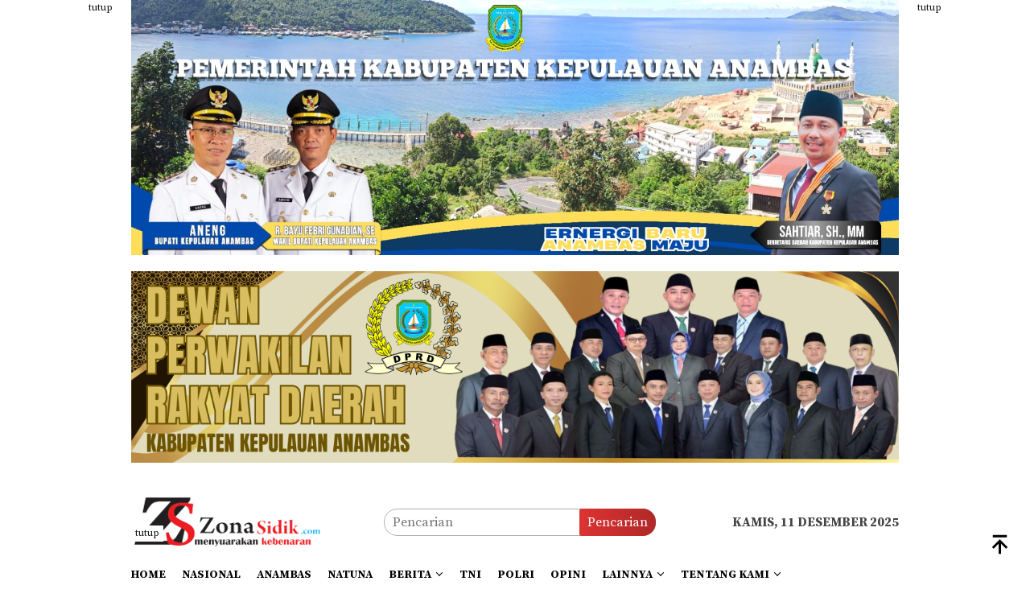

--- FILE ---
content_type: text/html; charset=UTF-8
request_url: https://zonasidik.com/baca/berita/polsek-siantan-buka-layanan-penitipan-motor-saat-mudik/
body_size: 19034
content:
<!DOCTYPE html>
<html lang="id" itemscope itemtype="https://schema.org/BlogPosting">
<head itemscope="itemscope" itemtype="http://schema.org/WebSite">
<meta charset="UTF-8">
<meta name="viewport" content="width=device-width, initial-scale=1">
	<meta name="theme-color" content="#ffffff" />
	<link rel="profile" href="http://gmpg.org/xfn/11">

<meta name='robots' content='index, follow, max-image-preview:large, max-snippet:-1, max-video-preview:-1' />

	<!-- This site is optimized with the Yoast SEO plugin v26.2 - https://yoast.com/wordpress/plugins/seo/ -->
	<title>Polsek Siantan Buka Layanan Penitipan Motor saat Mudik - Zonasidik</title>
	<meta name="description" content="Media Berita Anambas Tarempa Letung dan sekitarnya Menyuarakan Kebenaran" />
	<link rel="canonical" href="https://zonasidik.com/baca/berita/polsek-siantan-buka-layanan-penitipan-motor-saat-mudik/" />
	<meta property="og:locale" content="id_ID" />
	<meta property="og:type" content="article" />
	<meta property="og:title" content="Polsek Siantan Buka Layanan Penitipan Motor saat Mudik - Zonasidik" />
	<meta property="og:description" content="Media Berita Anambas Tarempa Letung dan sekitarnya Menyuarakan Kebenaran" />
	<meta property="og:url" content="https://zonasidik.com/baca/berita/polsek-siantan-buka-layanan-penitipan-motor-saat-mudik/" />
	<meta property="og:site_name" content="Zonasidik" />
	<meta property="article:published_time" content="2022-04-30T09:27:31+00:00" />
	<meta property="og:image" content="https://i0.wp.com/zonasidik.com/wp-content/uploads/2022/04/IMG-20220428-WA0096-1.jpg?fit=1600%2C900&ssl=1" />
	<meta property="og:image:width" content="1600" />
	<meta property="og:image:height" content="900" />
	<meta property="og:image:type" content="image/jpeg" />
	<meta name="author" content="REDAKSI" />
	<meta name="twitter:card" content="summary_large_image" />
	<meta name="twitter:label1" content="Ditulis oleh" />
	<meta name="twitter:data1" content="REDAKSI" />
	<meta name="twitter:label2" content="Estimasi waktu membaca" />
	<meta name="twitter:data2" content="1 menit" />
	<script type="application/ld+json" class="yoast-schema-graph">{"@context":"https://schema.org","@graph":[{"@type":"Article","@id":"https://zonasidik.com/baca/berita/polsek-siantan-buka-layanan-penitipan-motor-saat-mudik/#article","isPartOf":{"@id":"https://zonasidik.com/baca/berita/polsek-siantan-buka-layanan-penitipan-motor-saat-mudik/"},"author":{"name":"REDAKSI","@id":"https://zonasidik.com/#/schema/person/cd358e43050efaa1354de4c602809462"},"headline":"Polsek Siantan Buka Layanan Penitipan Motor saat Mudik","datePublished":"2022-04-30T09:27:31+00:00","mainEntityOfPage":{"@id":"https://zonasidik.com/baca/berita/polsek-siantan-buka-layanan-penitipan-motor-saat-mudik/"},"wordCount":200,"commentCount":0,"publisher":{"@id":"https://zonasidik.com/#organization"},"image":{"@id":"https://zonasidik.com/baca/berita/polsek-siantan-buka-layanan-penitipan-motor-saat-mudik/#primaryimage"},"thumbnailUrl":"https://i0.wp.com/zonasidik.com/wp-content/uploads/2022/04/IMG-20220428-WA0096-1.jpg?fit=1600%2C900&ssl=1","articleSection":["Berita","Polri"],"inLanguage":"id","potentialAction":[{"@type":"CommentAction","name":"Comment","target":["https://zonasidik.com/baca/berita/polsek-siantan-buka-layanan-penitipan-motor-saat-mudik/#respond"]}]},{"@type":"WebPage","@id":"https://zonasidik.com/baca/berita/polsek-siantan-buka-layanan-penitipan-motor-saat-mudik/","url":"https://zonasidik.com/baca/berita/polsek-siantan-buka-layanan-penitipan-motor-saat-mudik/","name":"Polsek Siantan Buka Layanan Penitipan Motor saat Mudik - Zonasidik","isPartOf":{"@id":"https://zonasidik.com/#website"},"primaryImageOfPage":{"@id":"https://zonasidik.com/baca/berita/polsek-siantan-buka-layanan-penitipan-motor-saat-mudik/#primaryimage"},"image":{"@id":"https://zonasidik.com/baca/berita/polsek-siantan-buka-layanan-penitipan-motor-saat-mudik/#primaryimage"},"thumbnailUrl":"https://i0.wp.com/zonasidik.com/wp-content/uploads/2022/04/IMG-20220428-WA0096-1.jpg?fit=1600%2C900&ssl=1","datePublished":"2022-04-30T09:27:31+00:00","description":"Media Berita Anambas Tarempa Letung dan sekitarnya Menyuarakan Kebenaran","breadcrumb":{"@id":"https://zonasidik.com/baca/berita/polsek-siantan-buka-layanan-penitipan-motor-saat-mudik/#breadcrumb"},"inLanguage":"id","potentialAction":[{"@type":"ReadAction","target":["https://zonasidik.com/baca/berita/polsek-siantan-buka-layanan-penitipan-motor-saat-mudik/"]}]},{"@type":"ImageObject","inLanguage":"id","@id":"https://zonasidik.com/baca/berita/polsek-siantan-buka-layanan-penitipan-motor-saat-mudik/#primaryimage","url":"https://i0.wp.com/zonasidik.com/wp-content/uploads/2022/04/IMG-20220428-WA0096-1.jpg?fit=1600%2C900&ssl=1","contentUrl":"https://i0.wp.com/zonasidik.com/wp-content/uploads/2022/04/IMG-20220428-WA0096-1.jpg?fit=1600%2C900&ssl=1","width":1600,"height":900,"caption":"Kapolsek Siantan, IPTU Gunawan Husein, SH"},{"@type":"BreadcrumbList","@id":"https://zonasidik.com/baca/berita/polsek-siantan-buka-layanan-penitipan-motor-saat-mudik/#breadcrumb","itemListElement":[{"@type":"ListItem","position":1,"name":"Beranda","item":"https://zonasidik.com/"},{"@type":"ListItem","position":2,"name":"Polsek Siantan Buka Layanan Penitipan Motor saat Mudik"}]},{"@type":"WebSite","@id":"https://zonasidik.com/#website","url":"https://zonasidik.com/","name":"Zonasidik","description":"Media Online di Anambas, Menyuarakan Kebenaran","publisher":{"@id":"https://zonasidik.com/#organization"},"potentialAction":[{"@type":"SearchAction","target":{"@type":"EntryPoint","urlTemplate":"https://zonasidik.com/?s={search_term_string}"},"query-input":{"@type":"PropertyValueSpecification","valueRequired":true,"valueName":"search_term_string"}}],"inLanguage":"id"},{"@type":"Organization","@id":"https://zonasidik.com/#organization","name":"Zonasidik","url":"https://zonasidik.com/","logo":{"@type":"ImageObject","inLanguage":"id","@id":"https://zonasidik.com/#/schema/logo/image/","url":"https://i0.wp.com/zonasidik.com/wp-content/uploads/2024/03/cropped-favicon-zonasidik-1-1.png?fit=512%2C512&ssl=1","contentUrl":"https://i0.wp.com/zonasidik.com/wp-content/uploads/2024/03/cropped-favicon-zonasidik-1-1.png?fit=512%2C512&ssl=1","width":512,"height":512,"caption":"Zonasidik"},"image":{"@id":"https://zonasidik.com/#/schema/logo/image/"}},{"@type":"Person","@id":"https://zonasidik.com/#/schema/person/cd358e43050efaa1354de4c602809462","name":"REDAKSI","image":{"@type":"ImageObject","inLanguage":"id","@id":"https://zonasidik.com/#/schema/person/image/","url":"https://i0.wp.com/zonasidik.com/wp-content/uploads/2019/05/cropped-favicon-zonasidik-1-1.png?fit=96%2C96&#038;ssl=1","contentUrl":"https://i0.wp.com/zonasidik.com/wp-content/uploads/2019/05/cropped-favicon-zonasidik-1-1.png?fit=96%2C96&#038;ssl=1","caption":"REDAKSI"},"sameAs":["https://zonasidik.com"],"url":"https://zonasidik.com/baca/author/zonasidik/"}]}</script>
	<!-- / Yoast SEO plugin. -->


<link rel='dns-prefetch' href='//stats.wp.com' />
<link rel='dns-prefetch' href='//fonts.googleapis.com' />
<link rel='preconnect' href='//i0.wp.com' />
<link rel='preconnect' href='//c0.wp.com' />
<link rel="alternate" type="application/rss+xml" title="Zonasidik &raquo; Feed" href="https://zonasidik.com/feed/" />
<link rel="alternate" type="application/rss+xml" title="Zonasidik &raquo; Umpan Komentar" href="https://zonasidik.com/comments/feed/" />
<link rel="alternate" type="application/rss+xml" title="Zonasidik &raquo; Polsek Siantan Buka Layanan Penitipan Motor saat Mudik Umpan Komentar" href="https://zonasidik.com/baca/berita/polsek-siantan-buka-layanan-penitipan-motor-saat-mudik/feed/" />
<link rel="alternate" title="oEmbed (JSON)" type="application/json+oembed" href="https://zonasidik.com/wp-json/oembed/1.0/embed?url=https%3A%2F%2Fzonasidik.com%2Fbaca%2Fberita%2Fpolsek-siantan-buka-layanan-penitipan-motor-saat-mudik%2F" />
<link rel="alternate" title="oEmbed (XML)" type="text/xml+oembed" href="https://zonasidik.com/wp-json/oembed/1.0/embed?url=https%3A%2F%2Fzonasidik.com%2Fbaca%2Fberita%2Fpolsek-siantan-buka-layanan-penitipan-motor-saat-mudik%2F&#038;format=xml" />
<style id='wp-img-auto-sizes-contain-inline-css' type='text/css'>
img:is([sizes=auto i],[sizes^="auto," i]){contain-intrinsic-size:3000px 1500px}
/*# sourceURL=wp-img-auto-sizes-contain-inline-css */
</style>
<link rel='stylesheet' id='jetpack_related-posts-css' href='https://c0.wp.com/p/jetpack/15.1.1/modules/related-posts/related-posts.css' type='text/css' media='all' />
<link rel='stylesheet' id='dashicons-css' href='https://c0.wp.com/c/6.9/wp-includes/css/dashicons.min.css' type='text/css' media='all' />
<link rel='stylesheet' id='post-views-counter-frontend-css' href='https://zonasidik.com/wp-content/plugins/post-views-counter/css/frontend.min.css?ver=1.5.6' type='text/css' media='all' />
<style id='wp-emoji-styles-inline-css' type='text/css'>

	img.wp-smiley, img.emoji {
		display: inline !important;
		border: none !important;
		box-shadow: none !important;
		height: 1em !important;
		width: 1em !important;
		margin: 0 0.07em !important;
		vertical-align: -0.1em !important;
		background: none !important;
		padding: 0 !important;
	}
/*# sourceURL=wp-emoji-styles-inline-css */
</style>
<link rel='stylesheet' id='bloggingpro-fonts-css' href='https://fonts.googleapis.com/css?family=Source+Serif+Pro%3A400%2C700%26subset%3Dlatin%2C&#038;ver=1.4.1' type='text/css' media='all' />
<link rel='stylesheet' id='bloggingpro-style-css' href='https://zonasidik.com/wp-content/themes/bloggingpro/style.css?ver=1.4.1' type='text/css' media='all' />
<style id='bloggingpro-style-inline-css' type='text/css'>
kbd,a.button,button,.button,button.button,input[type="button"],input[type="reset"],input[type="submit"],.tagcloud a,ul.page-numbers li a.prev.page-numbers,ul.page-numbers li a.next.page-numbers,ul.page-numbers li span.page-numbers,.page-links > .page-link-number,.cat-links ul li a,.entry-footer .tag-text,.gmr-recentposts-widget li.listpost-gallery .gmr-rp-content .gmr-metacontent .cat-links-content a,.page-links > .post-page-numbers.current span,ol.comment-list li div.reply a,#cancel-comment-reply-link,.entry-footer .tags-links a:hover,.gmr-topnotification{background-color:#dd3333;}#primary-menu > li ul .current-menu-item > a,#primary-menu .sub-menu > li:hover > a,.cat-links-content a,.tagcloud li:before,a:hover,a:focus,a:active,.gmr-ontop:hover path,#navigationamp button.close-topnavmenu-wrap,.sidr a#sidr-id-close-topnavmenu-button,.sidr-class-menu-item i._mi,.sidr-class-menu-item img._mi,.text-marquee{color:#dd3333;}.widget-title:after,a.button,button,.button,button.button,input[type="button"],input[type="reset"],input[type="submit"],.tagcloud a,.sticky .gmr-box-content,.bypostauthor > .comment-body,.gmr-ajax-loader div:nth-child(1),.gmr-ajax-loader div:nth-child(2),.entry-footer .tags-links a:hover{border-color:#dd3333;}a,.gmr-ontop path{color:#2E2E2E;}.entry-content-single p a{color:#dd3333;}body{color:#444444;font-family:"Source Serif Pro","Helvetica Neue",sans-serif;font-weight:500;font-size:16px;}.site-header{background-image:url();-webkit-background-size:auto;-moz-background-size:auto;-o-background-size:auto;background-size:auto;background-repeat:repeat;background-position:center top;background-attachment:scroll;}.site-header,.gmr-verytopbanner{background-color:#ffffff;}.site-title a{color:#dd3333;}.site-description{color:#070601;}.top-header{background-color:#ffffff;}#gmr-responsive-menu,.gmr-mainmenu #primary-menu > li > a,.search-trigger .gmr-icon{color:#000000;}.gmr-mainmenu #primary-menu > li.menu-border > a span,.gmr-mainmenu #primary-menu > li.page_item_has_children > a:after,.gmr-mainmenu #primary-menu > li.menu-item-has-children > a:after,.gmr-mainmenu #primary-menu .sub-menu > li.page_item_has_children > a:after,.gmr-mainmenu #primary-menu .sub-menu > li.menu-item-has-children > a:after{border-color:#000000;}#gmr-responsive-menu:hover,.gmr-mainmenu #primary-menu > li:hover > a,.gmr-mainmenu #primary-menu > .current-menu-item > a,.gmr-mainmenu #primary-menu .current-menu-ancestor > a,.gmr-mainmenu #primary-menu .current_page_item > a,.gmr-mainmenu #primary-menu .current_page_ancestor > a,.search-trigger .gmr-icon:hover{color:#dd3333;}.gmr-mainmenu #primary-menu > li.menu-border:hover > a span,.gmr-mainmenu #primary-menu > li.menu-border.current-menu-item > a span,.gmr-mainmenu #primary-menu > li.menu-border.current-menu-ancestor > a span,.gmr-mainmenu #primary-menu > li.menu-border.current_page_item > a span,.gmr-mainmenu #primary-menu > li.menu-border.current_page_ancestor > a span,.gmr-mainmenu #primary-menu > li.page_item_has_children:hover > a:after,.gmr-mainmenu #primary-menu > li.menu-item-has-children:hover > a:after,.gmr-mainmenu #primary-menu .sub-menu > li.page_item_has_children:hover > a:after,.gmr-mainmenu #primary-menu .sub-menu > li.menu-item-has-children:hover > a:after{border-color:#dd3333;}.secondwrap-menu .gmr-mainmenu #primary-menu > li > a,.secondwrap-menu .search-trigger .gmr-icon{color:#dd3333;}#primary-menu > li.menu-border > a span{border-color:#dd3333;}.secondwrap-menu .gmr-mainmenu #primary-menu > li:hover > a,.secondwrap-menu .gmr-mainmenu #primary-menu > .current-menu-item > a,.secondwrap-menu .gmr-mainmenu #primary-menu .current-menu-ancestor > a,.secondwrap-menu .gmr-mainmenu #primary-menu .current_page_item > a,.secondwrap-menu .gmr-mainmenu #primary-menu .current_page_ancestor > a,.secondwrap-menu .gmr-mainmenu #primary-menu > li.page_item_has_children:hover > a:after,.secondwrap-menu .gmr-mainmenu #primary-menu > li.menu-item-has-children:hover > a:after,.secondwrap-menu .gmr-mainmenu #primary-menu .sub-menu > li.page_item_has_children:hover > a:after,.secondwrap-menu .gmr-mainmenu #primary-menu .sub-menu > li.menu-item-has-children:hover > a:after,.secondwrap-menu .search-trigger .gmr-icon:hover{color:#dd3333;}.secondwrap-menu .gmr-mainmenu #primary-menu > li.menu-border:hover > a span,.secondwrap-menu .gmr-mainmenu #primary-menu > li.menu-border.current-menu-item > a span,.secondwrap-menu .gmr-mainmenu #primary-menu > li.menu-border.current-menu-ancestor > a span,.secondwrap-menu .gmr-mainmenu #primary-menu > li.menu-border.current_page_item > a span,.secondwrap-menu .gmr-mainmenu #primary-menu > li.menu-border.current_page_ancestor > a span,.secondwrap-menu .gmr-mainmenu #primary-menu > li.page_item_has_children:hover > a:after,.secondwrap-menu .gmr-mainmenu #primary-menu > li.menu-item-has-children:hover > a:after,.secondwrap-menu .gmr-mainmenu #primary-menu .sub-menu > li.page_item_has_children:hover > a:after,.secondwrap-menu .gmr-mainmenu #primary-menu .sub-menu > li.menu-item-has-children:hover > a:after{border-color:#dd3333;}h1,h2,h3,h4,h5,h6,.h1,.h2,.h3,.h4,.h5,.h6,.site-title,#primary-menu > li > a,.gmr-rp-biglink a,.gmr-rp-link a,.gmr-gallery-related ul li p a{font-family:"Source Serif Pro","Helvetica Neue",sans-serif;}.entry-main-single,.entry-main-single p{font-size:18px;}h1.title,h1.entry-title{font-size:32px;}h2.entry-title{font-size:24px;}.footer-container{background-color:#efefef;}.widget-footer,.content-footer,.site-footer,.content-footer h3.widget-title{color:#000000;}.widget-footer a,.content-footer a,.site-footer a{color:#000000;}.widget-footer a:hover,.content-footer a:hover,.site-footer a:hover{color:#dd3333;}
/*# sourceURL=bloggingpro-style-inline-css */
</style>
<script type="text/javascript" id="jetpack_related-posts-js-extra">
/* <![CDATA[ */
var related_posts_js_options = {"post_heading":"h4"};
//# sourceURL=jetpack_related-posts-js-extra
/* ]]> */
</script>
<script type="text/javascript" src="https://c0.wp.com/p/jetpack/15.1.1/_inc/build/related-posts/related-posts.min.js" id="jetpack_related-posts-js"></script>

<!-- OG: 3.3.8 -->
<link rel="image_src" href="https://i0.wp.com/zonasidik.com/wp-content/uploads/2022/04/IMG-20220428-WA0096-1.jpg?fit=1600%2C900&#038;ssl=1">
<meta name="msapplication-TileImage" content="https://i0.wp.com/zonasidik.com/wp-content/uploads/2022/04/IMG-20220428-WA0096-1.jpg?fit=1600%2C900&#038;ssl=1">

<!-- og -->
<meta property="og:image" content="https://i0.wp.com/zonasidik.com/wp-content/uploads/2022/04/IMG-20220428-WA0096-1.jpg?fit=1600%2C900&amp;ssl=1">
<meta property="og:image:secure_url" content="https://i0.wp.com/zonasidik.com/wp-content/uploads/2022/04/IMG-20220428-WA0096-1.jpg?fit=1600%2C900&amp;ssl=1">
<meta property="og:image:width" content="1600">
<meta property="og:image:height" content="900">
<meta property="og:image:alt" content="Kapolsek Siantan, IPTU Gunawan Husein, SH">
<meta property="og:image:type" content="image/jpeg">
<meta property="og:description" content="ANAMBAS-ZONASIDIK.COM| Polsek Siantan Polres Kepulauan Anambas membuka tempat penitipan kendaraan bermotor secara gratis bagi masyarakat yang ingin mudik lebaran Hari Raya Idul Fitri 1443. Kapolres Kepulauan Anambas, AKBP Syafruddin Semidang Sakit melalui Kapolsek Siantan, IPTU Gunawan Husein mengatakan, dibukanya penitipan ini adalah upaya memberikan rasa aman dan nyaman kepada masyarakat yang mudik ke kampung halaman...">
<meta property="og:type" content="article">
<meta property="og:locale" content="id">
<meta property="og:site_name" content="Zonasidik">
<meta property="og:title" content="Polsek Siantan Buka Layanan Penitipan Motor saat Mudik">
<meta property="og:url" content="https://zonasidik.com/baca/berita/polsek-siantan-buka-layanan-penitipan-motor-saat-mudik/">
<meta property="og:updated_time" content="2022-04-30T16:27:31+00:00">

<!-- article -->
<meta property="article:published_time" content="2022-04-30T09:27:31+00:00">
<meta property="article:modified_time" content="2022-04-30T09:27:31+00:00">
<meta property="article:section" content="Berita">
<meta property="article:section" content="Polri">
<meta property="article:author:username" content="REDAKSI">

<!-- twitter -->
<meta property="twitter:partner" content="ogwp">
<meta property="twitter:card" content="summary_large_image">
<meta property="twitter:image" content="https://i0.wp.com/zonasidik.com/wp-content/uploads/2022/04/IMG-20220428-WA0096-1.jpg?fit=1600%2C900&amp;ssl=1">
<meta property="twitter:image:alt" content="Kapolsek Siantan, IPTU Gunawan Husein, SH">
<meta property="twitter:title" content="Polsek Siantan Buka Layanan Penitipan Motor saat Mudik">
<meta property="twitter:description" content="ANAMBAS-ZONASIDIK.COM| Polsek Siantan Polres Kepulauan Anambas membuka tempat penitipan kendaraan bermotor secara gratis bagi masyarakat yang ingin mudik lebaran Hari Raya Idul Fitri 1443. Kapolres...">
<meta property="twitter:url" content="https://zonasidik.com/baca/berita/polsek-siantan-buka-layanan-penitipan-motor-saat-mudik/">
<meta property="twitter:label1" content="Reading time">
<meta property="twitter:data1" content="1 minute">

<!-- schema -->
<meta itemprop="image" content="https://i0.wp.com/zonasidik.com/wp-content/uploads/2022/04/IMG-20220428-WA0096-1.jpg?fit=1600%2C900&#038;ssl=1">
<meta itemprop="name" content="Polsek Siantan Buka Layanan Penitipan Motor saat Mudik">
<meta itemprop="description" content="ANAMBAS-ZONASIDIK.COM| Polsek Siantan Polres Kepulauan Anambas membuka tempat penitipan kendaraan bermotor secara gratis bagi masyarakat yang ingin mudik lebaran Hari Raya Idul Fitri 1443. Kapolres Kepulauan Anambas, AKBP Syafruddin Semidang Sakit melalui Kapolsek Siantan, IPTU Gunawan Husein mengatakan, dibukanya penitipan ini adalah upaya memberikan rasa aman dan nyaman kepada masyarakat yang mudik ke kampung halaman...">
<meta itemprop="datePublished" content="2022-04-30">
<meta itemprop="dateModified" content="2022-04-30T09:27:31+00:00">

<!-- profile -->
<meta property="profile:username" content="REDAKSI">

<!-- /OG -->

<link rel="https://api.w.org/" href="https://zonasidik.com/wp-json/" /><link rel="alternate" title="JSON" type="application/json" href="https://zonasidik.com/wp-json/wp/v2/posts/5980" /><link rel="EditURI" type="application/rsd+xml" title="RSD" href="https://zonasidik.com/xmlrpc.php?rsd" />
<meta name="generator" content="WordPress 6.9" />
<link rel='shortlink' href='https://zonasidik.com/?p=5980' />
	<style>img#wpstats{display:none}</style>
		<!-- Analytics by WP Statistics - https://wp-statistics.com -->
<link rel="pingback" href="https://zonasidik.com/xmlrpc.php"><style type="text/css" id="custom-background-css">
body.custom-background { background-color: #ffffff; background-image: url("https://zonasidik.com/wp-content/uploads/2024/03/IMG_20230307_184920.jpg"); background-position: left top; background-size: contain; background-repeat: no-repeat; background-attachment: fixed; }
</style>
	<link rel="icon" href="https://i0.wp.com/zonasidik.com/wp-content/uploads/2019/05/cropped-favicon-zonasidik-1-1.png?fit=32%2C32&#038;ssl=1" sizes="32x32" />
<link rel="icon" href="https://i0.wp.com/zonasidik.com/wp-content/uploads/2019/05/cropped-favicon-zonasidik-1-1.png?fit=192%2C192&#038;ssl=1" sizes="192x192" />
<link rel="apple-touch-icon" href="https://i0.wp.com/zonasidik.com/wp-content/uploads/2019/05/cropped-favicon-zonasidik-1-1.png?fit=180%2C180&#038;ssl=1" />
<meta name="msapplication-TileImage" content="https://i0.wp.com/zonasidik.com/wp-content/uploads/2019/05/cropped-favicon-zonasidik-1-1.png?fit=270%2C270&#038;ssl=1" />
		<style type="text/css" id="wp-custom-css">
			
		</style>
		<style id='global-styles-inline-css' type='text/css'>
:root{--wp--preset--aspect-ratio--square: 1;--wp--preset--aspect-ratio--4-3: 4/3;--wp--preset--aspect-ratio--3-4: 3/4;--wp--preset--aspect-ratio--3-2: 3/2;--wp--preset--aspect-ratio--2-3: 2/3;--wp--preset--aspect-ratio--16-9: 16/9;--wp--preset--aspect-ratio--9-16: 9/16;--wp--preset--color--black: #000000;--wp--preset--color--cyan-bluish-gray: #abb8c3;--wp--preset--color--white: #ffffff;--wp--preset--color--pale-pink: #f78da7;--wp--preset--color--vivid-red: #cf2e2e;--wp--preset--color--luminous-vivid-orange: #ff6900;--wp--preset--color--luminous-vivid-amber: #fcb900;--wp--preset--color--light-green-cyan: #7bdcb5;--wp--preset--color--vivid-green-cyan: #00d084;--wp--preset--color--pale-cyan-blue: #8ed1fc;--wp--preset--color--vivid-cyan-blue: #0693e3;--wp--preset--color--vivid-purple: #9b51e0;--wp--preset--gradient--vivid-cyan-blue-to-vivid-purple: linear-gradient(135deg,rgb(6,147,227) 0%,rgb(155,81,224) 100%);--wp--preset--gradient--light-green-cyan-to-vivid-green-cyan: linear-gradient(135deg,rgb(122,220,180) 0%,rgb(0,208,130) 100%);--wp--preset--gradient--luminous-vivid-amber-to-luminous-vivid-orange: linear-gradient(135deg,rgb(252,185,0) 0%,rgb(255,105,0) 100%);--wp--preset--gradient--luminous-vivid-orange-to-vivid-red: linear-gradient(135deg,rgb(255,105,0) 0%,rgb(207,46,46) 100%);--wp--preset--gradient--very-light-gray-to-cyan-bluish-gray: linear-gradient(135deg,rgb(238,238,238) 0%,rgb(169,184,195) 100%);--wp--preset--gradient--cool-to-warm-spectrum: linear-gradient(135deg,rgb(74,234,220) 0%,rgb(151,120,209) 20%,rgb(207,42,186) 40%,rgb(238,44,130) 60%,rgb(251,105,98) 80%,rgb(254,248,76) 100%);--wp--preset--gradient--blush-light-purple: linear-gradient(135deg,rgb(255,206,236) 0%,rgb(152,150,240) 100%);--wp--preset--gradient--blush-bordeaux: linear-gradient(135deg,rgb(254,205,165) 0%,rgb(254,45,45) 50%,rgb(107,0,62) 100%);--wp--preset--gradient--luminous-dusk: linear-gradient(135deg,rgb(255,203,112) 0%,rgb(199,81,192) 50%,rgb(65,88,208) 100%);--wp--preset--gradient--pale-ocean: linear-gradient(135deg,rgb(255,245,203) 0%,rgb(182,227,212) 50%,rgb(51,167,181) 100%);--wp--preset--gradient--electric-grass: linear-gradient(135deg,rgb(202,248,128) 0%,rgb(113,206,126) 100%);--wp--preset--gradient--midnight: linear-gradient(135deg,rgb(2,3,129) 0%,rgb(40,116,252) 100%);--wp--preset--font-size--small: 13px;--wp--preset--font-size--medium: 20px;--wp--preset--font-size--large: 36px;--wp--preset--font-size--x-large: 42px;--wp--preset--spacing--20: 0.44rem;--wp--preset--spacing--30: 0.67rem;--wp--preset--spacing--40: 1rem;--wp--preset--spacing--50: 1.5rem;--wp--preset--spacing--60: 2.25rem;--wp--preset--spacing--70: 3.38rem;--wp--preset--spacing--80: 5.06rem;--wp--preset--shadow--natural: 6px 6px 9px rgba(0, 0, 0, 0.2);--wp--preset--shadow--deep: 12px 12px 50px rgba(0, 0, 0, 0.4);--wp--preset--shadow--sharp: 6px 6px 0px rgba(0, 0, 0, 0.2);--wp--preset--shadow--outlined: 6px 6px 0px -3px rgb(255, 255, 255), 6px 6px rgb(0, 0, 0);--wp--preset--shadow--crisp: 6px 6px 0px rgb(0, 0, 0);}:where(.is-layout-flex){gap: 0.5em;}:where(.is-layout-grid){gap: 0.5em;}body .is-layout-flex{display: flex;}.is-layout-flex{flex-wrap: wrap;align-items: center;}.is-layout-flex > :is(*, div){margin: 0;}body .is-layout-grid{display: grid;}.is-layout-grid > :is(*, div){margin: 0;}:where(.wp-block-columns.is-layout-flex){gap: 2em;}:where(.wp-block-columns.is-layout-grid){gap: 2em;}:where(.wp-block-post-template.is-layout-flex){gap: 1.25em;}:where(.wp-block-post-template.is-layout-grid){gap: 1.25em;}.has-black-color{color: var(--wp--preset--color--black) !important;}.has-cyan-bluish-gray-color{color: var(--wp--preset--color--cyan-bluish-gray) !important;}.has-white-color{color: var(--wp--preset--color--white) !important;}.has-pale-pink-color{color: var(--wp--preset--color--pale-pink) !important;}.has-vivid-red-color{color: var(--wp--preset--color--vivid-red) !important;}.has-luminous-vivid-orange-color{color: var(--wp--preset--color--luminous-vivid-orange) !important;}.has-luminous-vivid-amber-color{color: var(--wp--preset--color--luminous-vivid-amber) !important;}.has-light-green-cyan-color{color: var(--wp--preset--color--light-green-cyan) !important;}.has-vivid-green-cyan-color{color: var(--wp--preset--color--vivid-green-cyan) !important;}.has-pale-cyan-blue-color{color: var(--wp--preset--color--pale-cyan-blue) !important;}.has-vivid-cyan-blue-color{color: var(--wp--preset--color--vivid-cyan-blue) !important;}.has-vivid-purple-color{color: var(--wp--preset--color--vivid-purple) !important;}.has-black-background-color{background-color: var(--wp--preset--color--black) !important;}.has-cyan-bluish-gray-background-color{background-color: var(--wp--preset--color--cyan-bluish-gray) !important;}.has-white-background-color{background-color: var(--wp--preset--color--white) !important;}.has-pale-pink-background-color{background-color: var(--wp--preset--color--pale-pink) !important;}.has-vivid-red-background-color{background-color: var(--wp--preset--color--vivid-red) !important;}.has-luminous-vivid-orange-background-color{background-color: var(--wp--preset--color--luminous-vivid-orange) !important;}.has-luminous-vivid-amber-background-color{background-color: var(--wp--preset--color--luminous-vivid-amber) !important;}.has-light-green-cyan-background-color{background-color: var(--wp--preset--color--light-green-cyan) !important;}.has-vivid-green-cyan-background-color{background-color: var(--wp--preset--color--vivid-green-cyan) !important;}.has-pale-cyan-blue-background-color{background-color: var(--wp--preset--color--pale-cyan-blue) !important;}.has-vivid-cyan-blue-background-color{background-color: var(--wp--preset--color--vivid-cyan-blue) !important;}.has-vivid-purple-background-color{background-color: var(--wp--preset--color--vivid-purple) !important;}.has-black-border-color{border-color: var(--wp--preset--color--black) !important;}.has-cyan-bluish-gray-border-color{border-color: var(--wp--preset--color--cyan-bluish-gray) !important;}.has-white-border-color{border-color: var(--wp--preset--color--white) !important;}.has-pale-pink-border-color{border-color: var(--wp--preset--color--pale-pink) !important;}.has-vivid-red-border-color{border-color: var(--wp--preset--color--vivid-red) !important;}.has-luminous-vivid-orange-border-color{border-color: var(--wp--preset--color--luminous-vivid-orange) !important;}.has-luminous-vivid-amber-border-color{border-color: var(--wp--preset--color--luminous-vivid-amber) !important;}.has-light-green-cyan-border-color{border-color: var(--wp--preset--color--light-green-cyan) !important;}.has-vivid-green-cyan-border-color{border-color: var(--wp--preset--color--vivid-green-cyan) !important;}.has-pale-cyan-blue-border-color{border-color: var(--wp--preset--color--pale-cyan-blue) !important;}.has-vivid-cyan-blue-border-color{border-color: var(--wp--preset--color--vivid-cyan-blue) !important;}.has-vivid-purple-border-color{border-color: var(--wp--preset--color--vivid-purple) !important;}.has-vivid-cyan-blue-to-vivid-purple-gradient-background{background: var(--wp--preset--gradient--vivid-cyan-blue-to-vivid-purple) !important;}.has-light-green-cyan-to-vivid-green-cyan-gradient-background{background: var(--wp--preset--gradient--light-green-cyan-to-vivid-green-cyan) !important;}.has-luminous-vivid-amber-to-luminous-vivid-orange-gradient-background{background: var(--wp--preset--gradient--luminous-vivid-amber-to-luminous-vivid-orange) !important;}.has-luminous-vivid-orange-to-vivid-red-gradient-background{background: var(--wp--preset--gradient--luminous-vivid-orange-to-vivid-red) !important;}.has-very-light-gray-to-cyan-bluish-gray-gradient-background{background: var(--wp--preset--gradient--very-light-gray-to-cyan-bluish-gray) !important;}.has-cool-to-warm-spectrum-gradient-background{background: var(--wp--preset--gradient--cool-to-warm-spectrum) !important;}.has-blush-light-purple-gradient-background{background: var(--wp--preset--gradient--blush-light-purple) !important;}.has-blush-bordeaux-gradient-background{background: var(--wp--preset--gradient--blush-bordeaux) !important;}.has-luminous-dusk-gradient-background{background: var(--wp--preset--gradient--luminous-dusk) !important;}.has-pale-ocean-gradient-background{background: var(--wp--preset--gradient--pale-ocean) !important;}.has-electric-grass-gradient-background{background: var(--wp--preset--gradient--electric-grass) !important;}.has-midnight-gradient-background{background: var(--wp--preset--gradient--midnight) !important;}.has-small-font-size{font-size: var(--wp--preset--font-size--small) !important;}.has-medium-font-size{font-size: var(--wp--preset--font-size--medium) !important;}.has-large-font-size{font-size: var(--wp--preset--font-size--large) !important;}.has-x-large-font-size{font-size: var(--wp--preset--font-size--x-large) !important;}
/*# sourceURL=global-styles-inline-css */
</style>
</head>

<body class="wp-singular post-template-default single single-post postid-5980 single-format-standard custom-background wp-theme-bloggingpro gmr-theme idtheme kentooz gmr-sticky group-blog" itemscope="itemscope" itemtype="http://schema.org/WebPage">
<div id="full-container">
<a class="skip-link screen-reader-text" href="#main">Loncat ke konten</a>

<div class="gmr-floatbanner gmr-floatbanner-left"><div class="inner-floatleft"><button onclick="parentNode.remove()" title="tutup">tutup</button><script async src="https://pagead2.googlesyndication.com/pagead/js/adsbygoogle.js?client=ca-pub-4446496498404060"
     crossorigin="anonymous"></script>
<!-- ads160x600 -->
<ins class="adsbygoogle"
     style="display:inline-block;width:160px;height:600px"
     data-ad-client="ca-pub-4446496498404060"
     data-ad-slot="3583714809"></ins>
<script>
     (adsbygoogle = window.adsbygoogle || []).push({});
</script></div></div><div class="gmr-floatbanner gmr-floatbanner-right"><div class="inner-floatright"><button onclick="parentNode.remove()" title="tutup">tutup</button><script async src="https://pagead2.googlesyndication.com/pagead/js/adsbygoogle.js?client=ca-pub-4446496498404060"
     crossorigin="anonymous"></script>
<!-- ads160x600 -->
<ins class="adsbygoogle"
     style="display:inline-block;width:160px;height:600px"
     data-ad-client="ca-pub-4446496498404060"
     data-ad-slot="3583714809"></ins>
<script>
     (adsbygoogle = window.adsbygoogle || []).push({});
</script></div></div><div class="gmr-verytopbanner text-center"><div class="container"><img src="https://zonasidik.com/wp-content/uploads/2025/07/IMG-20250729-WA0060.jpg" alt="" width="1599" height="531" class="alignnone size-full wp-image-15399" />
<img src="https://zonasidik.com/wp-content/uploads/2025/10/Biru-Ilustrasi-Banner-Selamat-Datang-di-Sekolah-Kami_20251005_144031_0000-scaled.png" alt="" width="2560" height="640" class="alignnone size-full wp-image-15948" /></div></div>
<header id="masthead" class="site-header" role="banner" itemscope="itemscope" itemtype="http://schema.org/WPHeader">
	<div class="container">
					<div class="clearfix gmr-headwrapper">

				<div class="list-table clearfix">
					<div class="table-row">
						<div class="table-cell onlymobile-menu">
															<a id="gmr-responsive-menu" href="#menus" rel="nofollow" title="Menu Mobile"><svg xmlns="http://www.w3.org/2000/svg" xmlns:xlink="http://www.w3.org/1999/xlink" aria-hidden="true" role="img" width="1em" height="1em" preserveAspectRatio="xMidYMid meet" viewBox="0 0 24 24"><path d="M3 6h18v2H3V6m0 5h18v2H3v-2m0 5h18v2H3v-2z" fill="currentColor"/></svg><span class="screen-reader-text">Menu Mobile</span></a>
													</div>
												<div class="close-topnavmenu-wrap"><a id="close-topnavmenu-button" rel="nofollow" href="#"><svg xmlns="http://www.w3.org/2000/svg" xmlns:xlink="http://www.w3.org/1999/xlink" aria-hidden="true" role="img" width="1em" height="1em" preserveAspectRatio="xMidYMid meet" viewBox="0 0 24 24"><path d="M12 20c-4.41 0-8-3.59-8-8s3.59-8 8-8s8 3.59 8 8s-3.59 8-8 8m0-18C6.47 2 2 6.47 2 12s4.47 10 10 10s10-4.47 10-10S17.53 2 12 2m2.59 6L12 10.59L9.41 8L8 9.41L10.59 12L8 14.59L9.41 16L12 13.41L14.59 16L16 14.59L13.41 12L16 9.41L14.59 8z" fill="currentColor"/></svg></a></div>
												<div class="table-cell gmr-logo">
															<div class="logo-wrap">
									<a href="https://zonasidik.com/" class="custom-logo-link" itemprop="url" title="Zonasidik">
										<img src="https://zonasidik.com/wp-content/uploads/2019/06/logo-zonasidik-1.png" alt="Zonasidik" title="Zonasidik" />
									</a>
								</div>
														</div>
													<div class="table-cell search">
								<a id="search-menu-button-top" class="responsive-searchbtn pull-right" href="#" rel="nofollow"><svg xmlns="http://www.w3.org/2000/svg" xmlns:xlink="http://www.w3.org/1999/xlink" aria-hidden="true" role="img" width="1em" height="1em" preserveAspectRatio="xMidYMid meet" viewBox="0 0 24 24"><g fill="none"><path d="M21 21l-4.486-4.494M19 10.5a8.5 8.5 0 1 1-17 0a8.5 8.5 0 0 1 17 0z" stroke="currentColor" stroke-width="2" stroke-linecap="round"/></g></svg></a>
								<form method="get" id="search-topsearchform-container" class="gmr-searchform searchform topsearchform" action="https://zonasidik.com/">
									<input type="text" name="s" id="s" placeholder="Pencarian" />
									<button type="submit" class="topsearch-submit">Pencarian</button>
								</form>
							</div>
							<div class="table-cell gmr-table-date">
								<span class="gmr-top-date pull-right" data-lang="id"></span>
							</div>
											</div>
				</div>
							</div>
				</div><!-- .container -->
</header><!-- #masthead -->

<div class="top-header">
	<div class="container">
	<div class="gmr-menuwrap mainwrap-menu clearfix">
		<nav id="site-navigation" class="gmr-mainmenu" role="navigation" itemscope="itemscope" itemtype="http://schema.org/SiteNavigationElement">
			<ul id="primary-menu" class="menu"><li class="menu-item menu-item-type-menulogo-btn gmr-menulogo-btn"><a href="https://zonasidik.com/" id="menulogo-button" itemprop="url" title="Zonasidik"><img src="https://zonasidik.com/wp-content/uploads/2024/03/cropped-favicon-zonasidik-1-1.png" alt="Zonasidik" title="Zonasidik" itemprop="image" /></a></li><li id="menu-item-11947" class="menu-item menu-item-type-custom menu-item-object-custom menu-item-11947"><a href="https://www.zonasidik.com/" itemprop="url"><span itemprop="name">Home</span></a></li>
<li id="menu-item-12285" class="menu-item menu-item-type-taxonomy menu-item-object-category menu-item-12285"><a href="https://zonasidik.com/baca/category/berita/nasional/" itemprop="url"><span itemprop="name">Nasional</span></a></li>
<li id="menu-item-12282" class="menu-item menu-item-type-taxonomy menu-item-object-category menu-item-12282"><a href="https://zonasidik.com/baca/category/berita/daerah/" itemprop="url"><span itemprop="name">Anambas</span></a></li>
<li id="menu-item-12745" class="menu-item menu-item-type-taxonomy menu-item-object-category menu-item-12745"><a href="https://zonasidik.com/baca/category/natuna/" itemprop="url"><span itemprop="name">Natuna</span></a></li>
<li id="menu-item-12280" class="menu-item menu-item-type-taxonomy menu-item-object-category current-post-ancestor current-menu-parent current-post-parent menu-item-has-children menu-item-12280"><a href="https://zonasidik.com/baca/category/berita/" itemprop="url"><span itemprop="name">Berita</span></a>
<ul class="sub-menu">
	<li id="menu-item-12290" class="menu-item menu-item-type-taxonomy menu-item-object-category menu-item-12290"><a href="https://zonasidik.com/baca/category/olahraga/" itemprop="url"><span itemprop="name">Olahraga</span></a></li>
	<li id="menu-item-12281" class="menu-item menu-item-type-taxonomy menu-item-object-category menu-item-12281"><a href="https://zonasidik.com/baca/category/berita/budaya/" itemprop="url"><span itemprop="name">Budaya</span></a></li>
	<li id="menu-item-12283" class="menu-item menu-item-type-taxonomy menu-item-object-category menu-item-12283"><a href="https://zonasidik.com/baca/category/berita/hukum/" itemprop="url"><span itemprop="name">Hukum</span></a></li>
	<li id="menu-item-12284" class="menu-item menu-item-type-taxonomy menu-item-object-category menu-item-12284"><a href="https://zonasidik.com/baca/category/berita/kriminal/" itemprop="url"><span itemprop="name">Kriminal</span></a></li>
	<li id="menu-item-12286" class="menu-item menu-item-type-taxonomy menu-item-object-category menu-item-12286"><a href="https://zonasidik.com/baca/category/berita/politik/" itemprop="url"><span itemprop="name">Politik</span></a></li>
	<li id="menu-item-12293" class="menu-item menu-item-type-taxonomy menu-item-object-category menu-item-12293"><a href="https://zonasidik.com/baca/category/otomotif/" itemprop="url"><span itemprop="name">Otomotif</span></a></li>
</ul>
</li>
<li id="menu-item-13484" class="menu-item menu-item-type-taxonomy menu-item-object-category menu-item-13484"><a href="https://zonasidik.com/baca/category/tni/" itemprop="url"><span itemprop="name">TNI</span></a></li>
<li id="menu-item-12294" class="menu-item menu-item-type-taxonomy menu-item-object-category current-post-ancestor current-menu-parent current-post-parent menu-item-12294"><a href="https://zonasidik.com/baca/category/polri/" itemprop="url"><span itemprop="name">Polri</span></a></li>
<li id="menu-item-12291" class="menu-item menu-item-type-taxonomy menu-item-object-category menu-item-12291"><a href="https://zonasidik.com/baca/category/opini/" itemprop="url"><span itemprop="name">Opini</span></a></li>
<li id="menu-item-12295" class="menu-item menu-item-type-taxonomy menu-item-object-category menu-item-has-children menu-item-12295"><a href="https://zonasidik.com/baca/category/uncategorized/" itemprop="url"><span itemprop="name">Lainnya</span></a>
<ul class="sub-menu">
	<li id="menu-item-12288" class="menu-item menu-item-type-taxonomy menu-item-object-category menu-item-12288"><a href="https://zonasidik.com/baca/category/galeri/" itemprop="url"><span itemprop="name">Galeri</span></a></li>
	<li id="menu-item-12296" class="menu-item menu-item-type-taxonomy menu-item-object-category menu-item-12296"><a href="https://zonasidik.com/baca/category/video/" itemprop="url"><span itemprop="name">Video</span></a></li>
	<li id="menu-item-12287" class="menu-item menu-item-type-taxonomy menu-item-object-category menu-item-12287"><a href="https://zonasidik.com/baca/category/berita/video-zonasidik/" itemprop="url"><span itemprop="name">Video Zonasidik</span></a></li>
</ul>
</li>
<li id="menu-item-12302" class="menu-item menu-item-type-taxonomy menu-item-object-category menu-item-has-children menu-item-12302"><a href="https://zonasidik.com/baca/category/uncategorized/" itemprop="url"><span itemprop="name">TENTANG KAMI</span></a>
<ul class="sub-menu">
	<li id="menu-item-12298" class="menu-item menu-item-type-post_type menu-item-object-page menu-item-12298"><a href="https://zonasidik.com/redaksi/" itemprop="url"><span itemprop="name">REDAKSI</span></a></li>
	<li id="menu-item-12299" class="menu-item menu-item-type-post_type menu-item-object-page menu-item-12299"><a href="https://zonasidik.com/pedoman-media-siber/" itemprop="url"><span itemprop="name">Pedoman Media Siber</span></a></li>
	<li id="menu-item-12300" class="menu-item menu-item-type-post_type menu-item-object-page menu-item-12300"><a href="https://zonasidik.com/kode-etik/" itemprop="url"><span itemprop="name">Kode Etik</span></a></li>
	<li id="menu-item-12297" class="menu-item menu-item-type-post_type menu-item-object-page menu-item-12297"><a href="https://zonasidik.com/info-iklan/" itemprop="url"><span itemprop="name">Info Iklan</span></a></li>
	<li id="menu-item-12301" class="menu-item menu-item-type-post_type menu-item-object-page menu-item-12301"><a href="https://zonasidik.com/disclaimer/" itemprop="url"><span itemprop="name">Disclaimer</span></a></li>
</ul>
</li>
<li class="menu-item menu-item-type-search-btn gmr-search-btn pull-right"><a id="search-menu-button" href="#" rel="nofollow"><svg xmlns="http://www.w3.org/2000/svg" xmlns:xlink="http://www.w3.org/1999/xlink" aria-hidden="true" role="img" width="1em" height="1em" preserveAspectRatio="xMidYMid meet" viewBox="0 0 24 24"><g fill="none"><path d="M21 21l-4.486-4.494M19 10.5a8.5 8.5 0 1 1-17 0a8.5 8.5 0 0 1 17 0z" stroke="currentColor" stroke-width="2" stroke-linecap="round"/></g></svg></a><div class="search-dropdown search" id="search-dropdown-container"><form method="get" class="gmr-searchform searchform" action="https://zonasidik.com/"><input type="text" name="s" id="s" placeholder="Pencarian" /></form></div></li></ul>		</nav><!-- #site-navigation -->
	</div>
		</div><!-- .container -->
</div><!-- .top-header -->
<div class="site inner-wrap" id="site-container">

<div class="container"><div class="gmr-topnotification"><div class="wrap-marquee"><div class="text-marquee">KABAR TERKINI</div><span class="marquee">				<a href="https://zonasidik.com/baca/berita/anambas-pertahankan-tren-positif-raih-nilai-9466-pada-anugerah-keterbukaan-informasi/" class="gmr-recent-marquee" title="Anambas Pertahankan Tren Positif, Raih Nilai 94,66 pada Anugerah Keterbukaan Informasi">Anambas Pertahankan Tren Positif, Raih Nilai 94,66 pada Anugerah Keterbukaan Informasi</a>
							<a href="https://zonasidik.com/baca/berita/pkk-air-asuk-hidupkan-semangat-kebersamaan-lewat-lomba-hari-ibu-2/" class="gmr-recent-marquee" title="PKK Air Asuk Hidupkan Semangat Kebersamaan Lewat Lomba Hari Ibu">PKK Air Asuk Hidupkan Semangat Kebersamaan Lewat Lomba Hari Ibu</a>
							<a href="https://zonasidik.com/baca/berita/mahasiswa-unrika-putra-daerah-anambas-suarakan-penolakan-pt-kjj-di-pulau-jemaja/" class="gmr-recent-marquee" title="Mahasiswa UNRIKA Putra Daerah Anambas Suarakan Penolakan PT KJJ di Pulau Jemaja">Mahasiswa UNRIKA Putra Daerah Anambas Suarakan Penolakan PT KJJ di Pulau Jemaja</a>
							<a href="https://zonasidik.com/baca/berita/medcoenergi-gelar-festival-pojok-umkm-2025-dorong-kemandirian-ekonomi-masyarakat/" class="gmr-recent-marquee" title="MedcoEnergi Gelar Festival Pojok UMKM 2025, Dorong Kemandirian Ekonomi Masyarakat">MedcoEnergi Gelar Festival Pojok UMKM 2025, Dorong Kemandirian Ekonomi Masyarakat</a>
							<a href="https://zonasidik.com/baca/berita/jalan-di-desa-landak-rusak-terabrasi-bupati-aneng-turun-tangan/" class="gmr-recent-marquee" title="Jalan di Desa Landak Rusak Terabrasi, Bupati Aneng Turun Tangan">Jalan di Desa Landak Rusak Terabrasi, Bupati Aneng Turun Tangan</a>
			</span></div></div></div>

	<div id="content" class="gmr-content">

		<div class="container">
			<div class="row">

<div id="primary" class="col-md-main">
	<div class="content-area gmr-single-wrap">
					<div class="breadcrumbs" itemscope itemtype="https://schema.org/BreadcrumbList">
																								<span class="first-item" itemprop="itemListElement" itemscope itemtype="https://schema.org/ListItem">
									<a itemscope itemtype="https://schema.org/WebPage" itemprop="item" itemid="https://zonasidik.com/" href="https://zonasidik.com/">
										<span itemprop="name">Beranda</span>
									</a>
									<span itemprop="position" content="1"></span>
								</span>
														<span class="separator"><svg xmlns="http://www.w3.org/2000/svg" xmlns:xlink="http://www.w3.org/1999/xlink" aria-hidden="true" role="img" width="1em" height="1em" preserveAspectRatio="xMidYMid meet" viewBox="0 0 24 24"><path d="M8.59 16.59L13.17 12L8.59 7.41L10 6l6 6l-6 6l-1.41-1.41z" fill="currentColor"/></svg></span>
																															<span class="0-item" itemprop="itemListElement" itemscope itemtype="http://schema.org/ListItem">
									<a itemscope itemtype="https://schema.org/WebPage" itemprop="item" itemid="https://zonasidik.com/baca/category/berita/" href="https://zonasidik.com/baca/category/berita/">
										<span itemprop="name">Berita</span>
									</a>
									<span itemprop="position" content="2"></span>
								</span>
														<span class="separator"><svg xmlns="http://www.w3.org/2000/svg" xmlns:xlink="http://www.w3.org/1999/xlink" aria-hidden="true" role="img" width="1em" height="1em" preserveAspectRatio="xMidYMid meet" viewBox="0 0 24 24"><path d="M8.59 16.59L13.17 12L8.59 7.41L10 6l6 6l-6 6l-1.41-1.41z" fill="currentColor"/></svg></span>
																						<span class="last-item" itemscope itemtype="https://schema.org/ListItem">
							<span itemprop="name">Polsek Siantan Buka Layanan Penitipan Motor saat Mudik</span>
							<span itemprop="position" content="3"></span>
						</span>
															</div>
					<main id="main" class="site-main" role="main">
		<div class="inner-container">
			
<article id="post-5980" class="post-5980 post type-post status-publish format-standard has-post-thumbnail hentry category-berita category-polri" itemscope="itemscope" itemtype="http://schema.org/CreativeWork">
	<div class="gmr-box-content gmr-single">
		<header class="entry-header">
			<h1 class="entry-title" itemprop="headline">Polsek Siantan Buka Layanan Penitipan Motor saat Mudik</h1><div class="list-table clearfix"><div class="table-row"><div class="table-cell gmr-gravatar-metasingle"><a class="url" href="https://zonasidik.com/baca/author/zonasidik/" title="Permalink ke: REDAKSI" itemprop="url"><img src="https://i0.wp.com/zonasidik.com/wp-content/uploads/2019/05/cropped-favicon-zonasidik-1-1.png?fit=40%2C40&#038;ssl=1" width="40" height="40" srcset="https://i0.wp.com/zonasidik.com/wp-content/uploads/2019/05/cropped-favicon-zonasidik-1-1.png?fit=80%2C80&#038;ssl=1 2x" alt="REDAKSI" class="avatar avatar-40 wp-user-avatar wp-user-avatar-40 alignnone photo img-cicle" /></a></div><div class="table-cell gmr-content-metasingle"><div class="posted-by"> <span class="entry-author vcard" itemprop="author" itemscope="itemscope" itemtype="http://schema.org/person"><a class="url fn n" href="https://zonasidik.com/baca/author/zonasidik/" title="Permalink ke: REDAKSI" itemprop="url"><span itemprop="name">REDAKSI</span></a></span></div><div class="posted-on"><time class="entry-date published updated" itemprop="dateModified" datetime="2022-04-30T16:27:31+00:00">Sabtu 30 April 2022</time><span class="meta-view">259 Dilihat</spans></div></div><div class="table-cell gmr-content-share"><div class="pull-right"><ul class="gmr-socialicon-share"><li class="facebook"><a href="https://www.facebook.com/sharer/sharer.php?u=https%3A%2F%2Fzonasidik.com%2Fbaca%2Fberita%2Fpolsek-siantan-buka-layanan-penitipan-motor-saat-mudik%2F" rel="nofollow" title="Sebarkan ini"><svg xmlns="http://www.w3.org/2000/svg" xmlns:xlink="http://www.w3.org/1999/xlink" aria-hidden="true" role="img" width="1em" height="1em" preserveAspectRatio="xMidYMid meet" viewBox="0 0 24 24"><g fill="none"><path d="M9.198 21.5h4v-8.01h3.604l.396-3.98h-4V7.5a1 1 0 0 1 1-1h3v-4h-3a5 5 0 0 0-5 5v2.01h-2l-.396 3.98h2.396v8.01z" fill="currentColor"/></g></svg></a></li><li class="twitter"><a href="https://twitter.com/intent/tweet?url=https%3A%2F%2Fzonasidik.com%2Fbaca%2Fberita%2Fpolsek-siantan-buka-layanan-penitipan-motor-saat-mudik%2F&amp;text=Polsek%20Siantan%20Buka%20Layanan%20Penitipan%20Motor%20saat%20Mudik" rel="nofollow" title="Tweet ini"><svg xmlns="http://www.w3.org/2000/svg" aria-hidden="true" role="img" width="1em" height="1em" viewBox="0 0 24 24"><path fill="currentColor" d="M18.901 1.153h3.68l-8.04 9.19L24 22.846h-7.406l-5.8-7.584l-6.638 7.584H.474l8.6-9.83L0 1.154h7.594l5.243 6.932ZM17.61 20.644h2.039L6.486 3.24H4.298Z"/></svg></a></li><li class="telegram"><a href="https://t.me/share/url?url=https%3A%2F%2Fzonasidik.com%2Fbaca%2Fberita%2Fpolsek-siantan-buka-layanan-penitipan-motor-saat-mudik%2F&amp;text=Polsek%20Siantan%20Buka%20Layanan%20Penitipan%20Motor%20saat%20Mudik" target="_blank" rel="nofollow" title="Telegram Share"><svg xmlns="http://www.w3.org/2000/svg" xmlns:xlink="http://www.w3.org/1999/xlink" aria-hidden="true" role="img" width="1em" height="1em" preserveAspectRatio="xMidYMid meet" viewBox="0 0 48 48"><path d="M41.42 7.309s3.885-1.515 3.56 2.164c-.107 1.515-1.078 6.818-1.834 12.553l-2.59 16.99s-.216 2.489-2.159 2.922c-1.942.432-4.856-1.515-5.396-1.948c-.432-.325-8.094-5.195-10.792-7.575c-.756-.65-1.62-1.948.108-3.463L33.648 18.13c1.295-1.298 2.59-4.328-2.806-.649l-15.11 10.28s-1.727 1.083-4.964.109l-7.016-2.165s-2.59-1.623 1.835-3.246c10.793-5.086 24.068-10.28 35.831-15.15z" fill="#000"/></svg></a></li><li class="whatsapp"><a href="https://api.whatsapp.com/send?text=Polsek%20Siantan%20Buka%20Layanan%20Penitipan%20Motor%20saat%20Mudik https%3A%2F%2Fzonasidik.com%2Fbaca%2Fberita%2Fpolsek-siantan-buka-layanan-penitipan-motor-saat-mudik%2F" rel="nofollow" title="WhatsApp ini"><svg xmlns="http://www.w3.org/2000/svg" xmlns:xlink="http://www.w3.org/1999/xlink" aria-hidden="true" role="img" width="1em" height="1em" preserveAspectRatio="xMidYMid meet" viewBox="0 0 24 24"><path d="M12.04 2c-5.46 0-9.91 4.45-9.91 9.91c0 1.75.46 3.45 1.32 4.95L2.05 22l5.25-1.38c1.45.79 3.08 1.21 4.74 1.21c5.46 0 9.91-4.45 9.91-9.91c0-2.65-1.03-5.14-2.9-7.01A9.816 9.816 0 0 0 12.04 2m.01 1.67c2.2 0 4.26.86 5.82 2.42a8.225 8.225 0 0 1 2.41 5.83c0 4.54-3.7 8.23-8.24 8.23c-1.48 0-2.93-.39-4.19-1.15l-.3-.17l-3.12.82l.83-3.04l-.2-.32a8.188 8.188 0 0 1-1.26-4.38c.01-4.54 3.7-8.24 8.25-8.24M8.53 7.33c-.16 0-.43.06-.66.31c-.22.25-.87.86-.87 2.07c0 1.22.89 2.39 1 2.56c.14.17 1.76 2.67 4.25 3.73c.59.27 1.05.42 1.41.53c.59.19 1.13.16 1.56.1c.48-.07 1.46-.6 1.67-1.18c.21-.58.21-1.07.15-1.18c-.07-.1-.23-.16-.48-.27c-.25-.14-1.47-.74-1.69-.82c-.23-.08-.37-.12-.56.12c-.16.25-.64.81-.78.97c-.15.17-.29.19-.53.07c-.26-.13-1.06-.39-2-1.23c-.74-.66-1.23-1.47-1.38-1.72c-.12-.24-.01-.39.11-.5c.11-.11.27-.29.37-.44c.13-.14.17-.25.25-.41c.08-.17.04-.31-.02-.43c-.06-.11-.56-1.35-.77-1.84c-.2-.48-.4-.42-.56-.43c-.14 0-.3-.01-.47-.01z" fill="currentColor"/></svg></a></li></ul></div></div></div></div>		</header><!-- .entry-header -->

							<figure class="wp-caption alignnone single-thumbnail">
						<img width="1600" height="900" src="https://i0.wp.com/zonasidik.com/wp-content/uploads/2022/04/IMG-20220428-WA0096-1.jpg?fit=1600%2C900&amp;ssl=1" class="attachment-full size-full wp-post-image" alt="" decoding="async" fetchpriority="high" srcset="https://i0.wp.com/zonasidik.com/wp-content/uploads/2022/04/IMG-20220428-WA0096-1.jpg?w=1600&amp;ssl=1 1600w, https://i0.wp.com/zonasidik.com/wp-content/uploads/2022/04/IMG-20220428-WA0096-1.jpg?resize=200%2C112&amp;ssl=1 200w, https://i0.wp.com/zonasidik.com/wp-content/uploads/2022/04/IMG-20220428-WA0096-1.jpg?resize=768%2C432&amp;ssl=1 768w, https://i0.wp.com/zonasidik.com/wp-content/uploads/2022/04/IMG-20220428-WA0096-1.jpg?resize=1536%2C864&amp;ssl=1 1536w, https://i0.wp.com/zonasidik.com/wp-content/uploads/2022/04/IMG-20220428-WA0096-1.jpg?resize=600%2C338&amp;ssl=1 600w" sizes="(max-width: 1600px) 100vw, 1600px" title="Antisipasi Maling Rumah Kosong, Polsek Siantan Akan Patroli Selama Liburan Idul Fitri" />
													<figcaption class="wp-caption-textmain">Kapolsek Siantan, IPTU Gunawan Husein, SH</figcaption>
											</figure>
							<div class="entry-content entry-content-single" itemprop="text">
			<div class="entry-main-single">
			<div class="gmr-banner-beforecontent text-center"><img class="alignnone size-full wp-image-12367" src="https://zonasidik.com/wp-content/uploads/2024/03/Jasa-PressRrlease_20240329_213102_0000.png" alt="" width="2480" height="520" />
<script async src="https://pagead2.googlesyndication.com/pagead/js/adsbygoogle.js?client=ca-pub-4446496498404060"
     crossorigin="anonymous"></script>
<!-- ads468x60 -->
<ins class="adsbygoogle"
     style="display:inline-block;width:468px;height:60px"
     data-ad-client="ca-pub-4446496498404060"
     data-ad-slot="5452410450"></ins>
<script>
     (adsbygoogle = window.adsbygoogle || []).push({});
</script></div><p dir="ltr">ANAMBAS-ZONASIDIK.COM| Polsek Siantan Polres Kepulauan Anambas membuka tempat penitipan kendaraan bermotor secara gratis bagi masyarakat yang ingin mudik lebaran Hari Raya Idul Fitri 1443.
<p dir="ltr">Kapolres Kepulauan Anambas, AKBP Syafruddin Semidang Sakit melalui Kapolsek Siantan, IPTU Gunawan Husein mengatakan, dibukanya penitipan ini adalah upaya memberikan rasa aman dan nyaman kepada masyarakat yang mudik ke kampung halaman untuk merayakan lebaran.
<p dir="ltr">&#8220;Mulai hari, kami membuka tempat penitipan motor bagi masyarakat yang hendak mudik. Ini merupakan Sentral Pelayanan Kepolisian  guna meningkatkan kamtibmas,&#8221; kata Kapolsek IPTU Gunawan kepada <a href="http://zonasidik.com">zonasidik.com</a>, Sabtu (30/04/2022).</p><div class="gmr-related-post gmr-gallery-related-insidepost"><div class="widget-title"><strong>Bacaan Lainnya</strong></div><ul><li><a href="https://zonasidik.com/baca/berita/anambas-pertahankan-tren-positif-raih-nilai-9466-pada-anugerah-keterbukaan-informasi/" itemprop="url" class="thumb-radius" title="Permalink ke: Anambas Pertahankan Tren Positif, Raih Nilai 94,66 pada Anugerah Keterbukaan Informasi" rel="bookmark">Anambas Pertahankan Tren Positif, Raih Nilai 94,66 pada Anugerah Keterbukaan Informasi</a></li><li><a href="https://zonasidik.com/baca/berita/pkk-air-asuk-hidupkan-semangat-kebersamaan-lewat-lomba-hari-ibu-2/" itemprop="url" class="thumb-radius" title="Permalink ke: PKK Air Asuk Hidupkan Semangat Kebersamaan Lewat Lomba Hari Ibu" rel="bookmark">PKK Air Asuk Hidupkan Semangat Kebersamaan Lewat Lomba Hari Ibu</a></li><li><a href="https://zonasidik.com/baca/berita/mahasiswa-unrika-putra-daerah-anambas-suarakan-penolakan-pt-kjj-di-pulau-jemaja/" itemprop="url" class="thumb-radius" title="Permalink ke: Mahasiswa UNRIKA Putra Daerah Anambas Suarakan Penolakan PT KJJ di Pulau Jemaja" rel="bookmark">Mahasiswa UNRIKA Putra Daerah Anambas Suarakan Penolakan PT KJJ di Pulau Jemaja</a></li></ul></div>
<figure id="attachment_5981" aria-describedby="caption-attachment-5981" style="width: 1600px" class="wp-caption aligncenter"><img data-recalc-dims="1" decoding="async" class="size-full wp-image-5981" src="https://i0.wp.com/zonasidik.com/wp-content/uploads/2022/04/IMG-20220430-WA0013-1.jpg?resize=1140%2C855&#038;ssl=1" alt="" width="1140" height="855" srcset="https://i0.wp.com/zonasidik.com/wp-content/uploads/2022/04/IMG-20220430-WA0013-1.jpg?w=1600&amp;ssl=1 1600w, https://i0.wp.com/zonasidik.com/wp-content/uploads/2022/04/IMG-20220430-WA0013-1.jpg?resize=768%2C576&amp;ssl=1 768w, https://i0.wp.com/zonasidik.com/wp-content/uploads/2022/04/IMG-20220430-WA0013-1.jpg?resize=1536%2C1152&amp;ssl=1 1536w" sizes="(max-width: 1140px) 100vw, 1140px" /><figcaption id="caption-attachment-5981" class="wp-caption-text">Personil Sentral Pelayanan Kepolisian I Polsek Siantan saat menyambangi Komunitas Jaga Kampung Kelurahan Tarempa.</figcaption></figure>
<p dir="ltr">Kata Dia, kegiatan ini bertujuan untuk mengantisipasi terjadinya tindak kejahatan yang menyasar rumah kosong ditinggal saat mudik.
<p dir="ltr">&#8220;Kami sudah mempersiapkan tempat parkir motor, jadi silahkan bagi warga yang ingin menitipkan motornya di Mapolsek Siantan. Tidak ada syarat khusus untuk penitipan motor ini, kami buka selama liburan Idul Fitri,&#8221; ucapnya.
<p dir="ltr">Selain itu, Personil Sentral Pelayanan Kepolisian I Polsek Siantan juga telah melaksanakan kegiatan Sambang ke Komunitas Jaga Kampung (KJK) Kelurahan Tarempa yang menghimbau kepada warga agar tetap waspada disaat pelaksanaan Mudik Lebaran Idul Fitri 1443 H. (Pin)
<div class="post-views content-post post-5980 entry-meta load-static">
				<span class="post-views-icon dashicons dashicons-chart-bar"></span> <span class="post-views-label">Post Views:</span> <span class="post-views-count">259</span>
			</div>			</div>

			<footer class="entry-footer">
				<div class="clearfix"><div class="pull-left"></div><div class="pull-right"><div class="share-text">Sebarkan</div><ul class="gmr-socialicon-share"><li class="facebook"><a href="https://www.facebook.com/sharer/sharer.php?u=https%3A%2F%2Fzonasidik.com%2Fbaca%2Fberita%2Fpolsek-siantan-buka-layanan-penitipan-motor-saat-mudik%2F" rel="nofollow" title="Sebarkan ini"><svg xmlns="http://www.w3.org/2000/svg" xmlns:xlink="http://www.w3.org/1999/xlink" aria-hidden="true" role="img" width="1em" height="1em" preserveAspectRatio="xMidYMid meet" viewBox="0 0 24 24"><g fill="none"><path d="M9.198 21.5h4v-8.01h3.604l.396-3.98h-4V7.5a1 1 0 0 1 1-1h3v-4h-3a5 5 0 0 0-5 5v2.01h-2l-.396 3.98h2.396v8.01z" fill="currentColor"/></g></svg></a></li><li class="twitter"><a href="https://twitter.com/intent/tweet?url=https%3A%2F%2Fzonasidik.com%2Fbaca%2Fberita%2Fpolsek-siantan-buka-layanan-penitipan-motor-saat-mudik%2F&amp;text=Polsek%20Siantan%20Buka%20Layanan%20Penitipan%20Motor%20saat%20Mudik" rel="nofollow" title="Tweet ini"><svg xmlns="http://www.w3.org/2000/svg" aria-hidden="true" role="img" width="1em" height="1em" viewBox="0 0 24 24"><path fill="currentColor" d="M18.901 1.153h3.68l-8.04 9.19L24 22.846h-7.406l-5.8-7.584l-6.638 7.584H.474l8.6-9.83L0 1.154h7.594l5.243 6.932ZM17.61 20.644h2.039L6.486 3.24H4.298Z"/></svg></a></li><li class="telegram"><a href="https://t.me/share/url?url=https%3A%2F%2Fzonasidik.com%2Fbaca%2Fberita%2Fpolsek-siantan-buka-layanan-penitipan-motor-saat-mudik%2F&amp;text=Polsek%20Siantan%20Buka%20Layanan%20Penitipan%20Motor%20saat%20Mudik" target="_blank" rel="nofollow" title="Telegram Share"><svg xmlns="http://www.w3.org/2000/svg" xmlns:xlink="http://www.w3.org/1999/xlink" aria-hidden="true" role="img" width="1em" height="1em" preserveAspectRatio="xMidYMid meet" viewBox="0 0 48 48"><path d="M41.42 7.309s3.885-1.515 3.56 2.164c-.107 1.515-1.078 6.818-1.834 12.553l-2.59 16.99s-.216 2.489-2.159 2.922c-1.942.432-4.856-1.515-5.396-1.948c-.432-.325-8.094-5.195-10.792-7.575c-.756-.65-1.62-1.948.108-3.463L33.648 18.13c1.295-1.298 2.59-4.328-2.806-.649l-15.11 10.28s-1.727 1.083-4.964.109l-7.016-2.165s-2.59-1.623 1.835-3.246c10.793-5.086 24.068-10.28 35.831-15.15z" fill="#000"/></svg></a></li><li class="whatsapp"><a href="https://api.whatsapp.com/send?text=Polsek%20Siantan%20Buka%20Layanan%20Penitipan%20Motor%20saat%20Mudik https%3A%2F%2Fzonasidik.com%2Fbaca%2Fberita%2Fpolsek-siantan-buka-layanan-penitipan-motor-saat-mudik%2F" rel="nofollow" title="WhatsApp ini"><svg xmlns="http://www.w3.org/2000/svg" xmlns:xlink="http://www.w3.org/1999/xlink" aria-hidden="true" role="img" width="1em" height="1em" preserveAspectRatio="xMidYMid meet" viewBox="0 0 24 24"><path d="M12.04 2c-5.46 0-9.91 4.45-9.91 9.91c0 1.75.46 3.45 1.32 4.95L2.05 22l5.25-1.38c1.45.79 3.08 1.21 4.74 1.21c5.46 0 9.91-4.45 9.91-9.91c0-2.65-1.03-5.14-2.9-7.01A9.816 9.816 0 0 0 12.04 2m.01 1.67c2.2 0 4.26.86 5.82 2.42a8.225 8.225 0 0 1 2.41 5.83c0 4.54-3.7 8.23-8.24 8.23c-1.48 0-2.93-.39-4.19-1.15l-.3-.17l-3.12.82l.83-3.04l-.2-.32a8.188 8.188 0 0 1-1.26-4.38c.01-4.54 3.7-8.24 8.25-8.24M8.53 7.33c-.16 0-.43.06-.66.31c-.22.25-.87.86-.87 2.07c0 1.22.89 2.39 1 2.56c.14.17 1.76 2.67 4.25 3.73c.59.27 1.05.42 1.41.53c.59.19 1.13.16 1.56.1c.48-.07 1.46-.6 1.67-1.18c.21-.58.21-1.07.15-1.18c-.07-.1-.23-.16-.48-.27c-.25-.14-1.47-.74-1.69-.82c-.23-.08-.37-.12-.56.12c-.16.25-.64.81-.78.97c-.15.17-.29.19-.53.07c-.26-.13-1.06-.39-2-1.23c-.74-.66-1.23-1.47-1.38-1.72c-.12-.24-.01-.39.11-.5c.11-.11.27-.29.37-.44c.13-.14.17-.25.25-.41c.08-.17.04-.31-.02-.43c-.06-.11-.56-1.35-.77-1.84c-.2-.48-.4-.42-.56-.43c-.14 0-.3-.01-.47-.01z" fill="currentColor"/></svg></a></li></ul></div></div>
	<nav class="navigation post-navigation" aria-label="Pos">
		<h2 class="screen-reader-text">Navigasi pos</h2>
		<div class="nav-links"><div class="nav-previous"><a href="https://zonasidik.com/baca/berita/disetujui-pertamina-kepri-stok-bbm-di-anambas-selama-idul-fitri-tercukupi/" rel="prev"><span>Pos sebelumnya</span> Disetujui Pertamina Kepri, Stok BBM di Anambas Selama Idul Fitri Tercukupi</a></div><div class="nav-next"><a href="https://zonasidik.com/baca/berita/kapolres-anambas-bagikan-50-paket-sembako-ke-warga-pesisir-timur/" rel="next"><span>Pos berikutnya</span> Kapolres Anambas Bagikan 50 Paket Sembako ke Warga Pesisir Timur</a></div></div>
	</nav>			</footer><!-- .entry-footer -->
		</div><!-- .entry-content -->

	</div><!-- .gmr-box-content -->

	<div class="gmr-related-post gmr-box-content"><div id='jp-relatedposts' class='jp-relatedposts' >
	<h3 class="widget-title">Related Posts</h3>
</div></div>
	
</article><!-- #post-## -->

<div id="comments" class="comments-area">

		<div id="respond" class="comment-respond">
		<h3 id="reply-title" class="comment-reply-title">Tinggalkan Balasan <small><a rel="nofollow" id="cancel-comment-reply-link" href="/baca/berita/polsek-siantan-buka-layanan-penitipan-motor-saat-mudik/#respond" style="display:none;">Batalkan balasan</a></small></h3><form action="https://zonasidik.com/wp-comments-post.php" method="post" id="commentform" class="comment-form"><p class="comment-notes"><span id="email-notes">Alamat email Anda tidak akan dipublikasikan.</span> <span class="required-field-message">Ruas yang wajib ditandai <span class="required">*</span></span></p><p class="comment-form-comment"><label for="comment" class="gmr-hidden">Komentar</label><textarea id="comment" name="comment" cols="45" rows="2" placeholder="Komentar" aria-required="true"></textarea></p><p class="comment-form-author"><input id="author" name="author" type="text" value="" placeholder="Nama*" size="30" aria-required='true' /></p>
<p class="comment-form-email"><input id="email" name="email" type="text" value="" placeholder="Email*" size="30" aria-required='true' /></p>
<p class="comment-form-url"><input id="url" name="url" type="text" value="" placeholder="Situs" size="30" /></p>
<p class="comment-form-cookies-consent"><input id="wp-comment-cookies-consent" name="wp-comment-cookies-consent" type="checkbox" value="yes" /> <label for="wp-comment-cookies-consent">Simpan nama, email, dan situs web saya pada peramban ini untuk komentar saya berikutnya.</label></p>
<p class="form-submit"><input name="submit" type="submit" id="submit" class="submit" value="Kirim Komentar" /> <input type='hidden' name='comment_post_ID' value='5980' id='comment_post_ID' />
<input type='hidden' name='comment_parent' id='comment_parent' value='0' />
</p></form>	</div><!-- #respond -->
	
</div><!-- #comments -->
		</div>
	</main><!-- #main -->

	</div><!-- .content-area -->
</div><!-- #primary -->


<aside id="secondary" class="widget-area col-md-sidebar pos-sticky" role="complementary" itemscope="itemscope" itemtype="http://schema.org/WPSideBar">
	<div id="bloggingpro_tag_cloud-1" class="widget bloggingpro-tag-cloud"><h3 class="widget-title">Topik Populer</h3><div class="tagcloud"><ul class="bloggingpro-tag-lists"><li><a href="https://zonasidik.com/baca/tag/polres-kepulauan-anambas/" class="heading-text" title="Polres Kepulauan Anambas">Polres Kepulauan Anambas</a></li><li><a href="https://zonasidik.com/baca/tag/hnsi-anambas/" class="heading-text" title="HNSI ANAMBAS">HNSI ANAMBAS</a></li><li><a href="https://zonasidik.com/baca/tag/lanal-tarempa/" class="heading-text" title="Lanal Tarempa">Lanal Tarempa</a></li><li><a href="https://zonasidik.com/baca/tag/nelayan-anambas/" class="heading-text" title="Nelayan Anambas">Nelayan Anambas</a></li><li><a href="https://zonasidik.com/baca/tag/vaksinasi/" class="heading-text" title="vaksinasi">vaksinasi</a></li></ul></div></div><div id="bloggingpro-recentposts-1" class="widget bloggingpro-recentposts"><h3 class="widget-title">Berita Utama</h3>			<div class="gmr-recentposts-widget">
				<ul>
											<li class="listpost-first clearfix">
							<div class="gmr-rp-image other-content-thumbnail thumb-radius"><a href="https://zonasidik.com/baca/berita/anambas-pertahankan-tren-positif-raih-nilai-9466-pada-anugerah-keterbukaan-informasi/" itemprop="url" title="Permalink ke: Anambas Pertahankan Tren Positif, Raih Nilai 94,66 pada Anugerah Keterbukaan Informasi"><img width="300" height="170" src="https://i0.wp.com/zonasidik.com/wp-content/uploads/2025/12/IMG-20251211-WA0095.jpg?resize=300%2C170&amp;ssl=1" class="attachment-large size-large wp-post-image" alt="" decoding="async" loading="lazy" srcset="https://i0.wp.com/zonasidik.com/wp-content/uploads/2025/12/IMG-20251211-WA0095.jpg?resize=200%2C112&amp;ssl=1 200w, https://i0.wp.com/zonasidik.com/wp-content/uploads/2025/12/IMG-20251211-WA0095.jpg?resize=300%2C170&amp;ssl=1 300w, https://i0.wp.com/zonasidik.com/wp-content/uploads/2025/12/IMG-20251211-WA0095.jpg?zoom=2&amp;resize=300%2C170&amp;ssl=1 600w, https://i0.wp.com/zonasidik.com/wp-content/uploads/2025/12/IMG-20251211-WA0095.jpg?zoom=3&amp;resize=300%2C170&amp;ssl=1 900w" sizes="auto, (max-width: 300px) 100vw, 300px" title="Anambas Pertahankan Tren Positif, Raih Nilai 94,66 pada Anugerah Keterbukaan Informasi" /></a></div>							<div class="gmr-rp-content">
																	<div class="gmr-metacontent">
										<span class="cat-links-content"><a href="https://zonasidik.com/baca/category/berita/" rel="category tag">Berita</a>, <a href="https://zonasidik.com/baca/category/berita/daerah/" rel="category tag">Daerah</a></span><span class="byline">Kamis 11 Desember 2025</span>									</div>
																<div class="gmr-rp-link">
									<a href="https://zonasidik.com/baca/berita/anambas-pertahankan-tren-positif-raih-nilai-9466-pada-anugerah-keterbukaan-informasi/" itemprop="url" title="Permalink ke: Anambas Pertahankan Tren Positif, Raih Nilai 94,66 pada Anugerah Keterbukaan Informasi">Anambas Pertahankan Tren Positif, Raih N&hellip;</a>								</div>
							</div>
						</li>
																	<li class="listpost clearfix">
							<div class="list-table clearfix">
								<div class="table-row">
																				<div class="table-cell gmr-rp-thumb thumb-radius">
												<a href="https://zonasidik.com/baca/berita/pkk-air-asuk-hidupkan-semangat-kebersamaan-lewat-lomba-hari-ibu-2/" itemprop="url" title="Permalink ke: PKK Air Asuk Hidupkan Semangat Kebersamaan Lewat Lomba Hari Ibu"><img width="60" height="60" src="https://i0.wp.com/zonasidik.com/wp-content/uploads/2025/12/IMG-20251210-WA0089_edit_1009703947474572.jpg?resize=60%2C60&amp;ssl=1" class="attachment-thumbnail size-thumbnail wp-post-image" alt="" decoding="async" loading="lazy" srcset="https://i0.wp.com/zonasidik.com/wp-content/uploads/2025/12/IMG-20251210-WA0089_edit_1009703947474572.jpg?resize=60%2C60&amp;ssl=1 60w, https://i0.wp.com/zonasidik.com/wp-content/uploads/2025/12/IMG-20251210-WA0089_edit_1009703947474572.jpg?resize=266%2C266&amp;ssl=1 266w, https://i0.wp.com/zonasidik.com/wp-content/uploads/2025/12/IMG-20251210-WA0089_edit_1009703947474572.jpg?zoom=2&amp;resize=60%2C60&amp;ssl=1 120w, https://i0.wp.com/zonasidik.com/wp-content/uploads/2025/12/IMG-20251210-WA0089_edit_1009703947474572.jpg?zoom=3&amp;resize=60%2C60&amp;ssl=1 180w" sizes="auto, (max-width: 60px) 100vw, 60px" title="PKK Air Asuk Hidupkan Semangat Kebersamaan Lewat Lomba Hari Ibu" /></a>											</div>
																				<div class="table-cell">
																					<div class="gmr-metacontent">
												<span class="cat-links-content"><a href="https://zonasidik.com/baca/category/berita/" rel="category tag">Berita</a>, <a href="https://zonasidik.com/baca/category/berita/daerah/" rel="category tag">Daerah</a></span><span class="byline">Rabu 10 Desember 2025</span>											</div>
																				<div class="gmr-rp-link">
											<a href="https://zonasidik.com/baca/berita/pkk-air-asuk-hidupkan-semangat-kebersamaan-lewat-lomba-hari-ibu-2/" itemprop="url" title="Permalink ke: PKK Air Asuk Hidupkan Semangat Kebersamaan Lewat Lomba Hari Ibu">PKK Air Asuk Hidupkan Semangat Kebersama&hellip;</a>										</div>
									</div>
								</div>
							</div>
						</li>
																								<li class="listpost clearfix">
							<div class="list-table clearfix">
								<div class="table-row">
																				<div class="table-cell gmr-rp-thumb thumb-radius">
												<a href="https://zonasidik.com/baca/berita/mahasiswa-unrika-putra-daerah-anambas-suarakan-penolakan-pt-kjj-di-pulau-jemaja/" itemprop="url" title="Permalink ke: Mahasiswa UNRIKA Putra Daerah Anambas Suarakan Penolakan PT KJJ di Pulau Jemaja"><img width="60" height="60" src="https://i0.wp.com/zonasidik.com/wp-content/uploads/2025/12/IMG-20251210-WA0116.jpg?resize=60%2C60&amp;ssl=1" class="attachment-thumbnail size-thumbnail wp-post-image" alt="" decoding="async" loading="lazy" srcset="https://i0.wp.com/zonasidik.com/wp-content/uploads/2025/12/IMG-20251210-WA0116.jpg?resize=60%2C60&amp;ssl=1 60w, https://i0.wp.com/zonasidik.com/wp-content/uploads/2025/12/IMG-20251210-WA0116.jpg?resize=266%2C266&amp;ssl=1 266w, https://i0.wp.com/zonasidik.com/wp-content/uploads/2025/12/IMG-20251210-WA0116.jpg?zoom=2&amp;resize=60%2C60&amp;ssl=1 120w, https://i0.wp.com/zonasidik.com/wp-content/uploads/2025/12/IMG-20251210-WA0116.jpg?zoom=3&amp;resize=60%2C60&amp;ssl=1 180w" sizes="auto, (max-width: 60px) 100vw, 60px" title="Mahasiswa UNRIKA Putra Daerah Anambas Suarakan Penolakan PT KJJ di Pulau Jemaja" /></a>											</div>
																				<div class="table-cell">
																					<div class="gmr-metacontent">
												<span class="cat-links-content"><a href="https://zonasidik.com/baca/category/berita/" rel="category tag">Berita</a>, <a href="https://zonasidik.com/baca/category/berita/daerah/" rel="category tag">Daerah</a></span><span class="byline">Rabu 10 Desember 2025</span>											</div>
																				<div class="gmr-rp-link">
											<a href="https://zonasidik.com/baca/berita/mahasiswa-unrika-putra-daerah-anambas-suarakan-penolakan-pt-kjj-di-pulau-jemaja/" itemprop="url" title="Permalink ke: Mahasiswa UNRIKA Putra Daerah Anambas Suarakan Penolakan PT KJJ di Pulau Jemaja">Mahasiswa UNRIKA Putra Daerah Anambas Su&hellip;</a>										</div>
									</div>
								</div>
							</div>
						</li>
																								<li class="listpost clearfix">
							<div class="list-table clearfix">
								<div class="table-row">
																				<div class="table-cell gmr-rp-thumb thumb-radius">
												<a href="https://zonasidik.com/baca/berita/medcoenergi-gelar-festival-pojok-umkm-2025-dorong-kemandirian-ekonomi-masyarakat/" itemprop="url" title="Permalink ke: MedcoEnergi Gelar Festival Pojok UMKM 2025, Dorong Kemandirian Ekonomi Masyarakat"><img width="60" height="60" src="https://i0.wp.com/zonasidik.com/wp-content/uploads/2025/12/IMG-20251210-WA0061.jpg?resize=60%2C60&amp;ssl=1" class="attachment-thumbnail size-thumbnail wp-post-image" alt="" decoding="async" loading="lazy" srcset="https://i0.wp.com/zonasidik.com/wp-content/uploads/2025/12/IMG-20251210-WA0061.jpg?resize=60%2C60&amp;ssl=1 60w, https://i0.wp.com/zonasidik.com/wp-content/uploads/2025/12/IMG-20251210-WA0061.jpg?resize=266%2C266&amp;ssl=1 266w, https://i0.wp.com/zonasidik.com/wp-content/uploads/2025/12/IMG-20251210-WA0061.jpg?zoom=2&amp;resize=60%2C60&amp;ssl=1 120w, https://i0.wp.com/zonasidik.com/wp-content/uploads/2025/12/IMG-20251210-WA0061.jpg?zoom=3&amp;resize=60%2C60&amp;ssl=1 180w" sizes="auto, (max-width: 60px) 100vw, 60px" title="MedcoEnergi Gelar Festival Pojok UMKM 2025, Dorong Kemandirian Ekonomi Masyarakat" /></a>											</div>
																				<div class="table-cell">
																					<div class="gmr-metacontent">
												<span class="cat-links-content"><a href="https://zonasidik.com/baca/category/berita/" rel="category tag">Berita</a></span><span class="byline">Rabu 10 Desember 2025</span>											</div>
																				<div class="gmr-rp-link">
											<a href="https://zonasidik.com/baca/berita/medcoenergi-gelar-festival-pojok-umkm-2025-dorong-kemandirian-ekonomi-masyarakat/" itemprop="url" title="Permalink ke: MedcoEnergi Gelar Festival Pojok UMKM 2025, Dorong Kemandirian Ekonomi Masyarakat">MedcoEnergi Gelar Festival Pojok UMKM 20&hellip;</a>										</div>
									</div>
								</div>
							</div>
						</li>
																						</ul>
			</div>
		</div><div id="custom_html-1" class="widget_text widget widget_custom_html"><div class="textwidget custom-html-widget"><script async src="https://pagead2.googlesyndication.com/pagead/js/adsbygoogle.js?client=ca-pub-4446496498404060"
     crossorigin="anonymous"></script>
<!-- Persegi_resp -->
<ins class="adsbygoogle"
     style="display:block"
     data-ad-client="ca-pub-4446496498404060"
     data-ad-slot="8188981596"
     data-ad-format="auto"
     data-full-width-responsive="true"></ins>
<script>
     (adsbygoogle = window.adsbygoogle || []).push({});
</script>    </div></div><div id="bloggingpro-recentposts-2" class="widget bloggingpro-recentposts"><h3 class="widget-title">Opini</h3>			<div class="gmr-recentposts-widget">
				<ul>
											<li class="listpost-first clearfix">
							<div class="gmr-rp-image other-content-thumbnail thumb-radius"><a href="https://zonasidik.com/baca/opini/medco-ep-natuna-dorong-kemandirian-pangan-di-kepulauan-anambas-melalui-program-ketahanan-pangan/" itemprop="url" title="Permalink ke: Medco E&#038;P Natuna Dorong Kemandirian Pangan di Kepulauan Anambas Melalui Program Ketahanan Pangan"><img width="300" height="170" src="https://i0.wp.com/zonasidik.com/wp-content/uploads/2025/11/IMG-20251106-WA0158.jpg?resize=300%2C170&amp;ssl=1" class="attachment-large size-large wp-post-image" alt="" decoding="async" loading="lazy" srcset="https://i0.wp.com/zonasidik.com/wp-content/uploads/2025/11/IMG-20251106-WA0158.jpg?resize=200%2C112&amp;ssl=1 200w, https://i0.wp.com/zonasidik.com/wp-content/uploads/2025/11/IMG-20251106-WA0158.jpg?resize=300%2C170&amp;ssl=1 300w, https://i0.wp.com/zonasidik.com/wp-content/uploads/2025/11/IMG-20251106-WA0158.jpg?zoom=2&amp;resize=300%2C170&amp;ssl=1 600w, https://i0.wp.com/zonasidik.com/wp-content/uploads/2025/11/IMG-20251106-WA0158.jpg?zoom=3&amp;resize=300%2C170&amp;ssl=1 900w" sizes="auto, (max-width: 300px) 100vw, 300px" title="Medco E&amp;P Natuna Dorong Kemandirian Pangan di Kepulauan Anambas Melalui Program Ketahanan Pangan" /></a></div>							<div class="gmr-rp-content">
																	<div class="gmr-metacontent">
										<span class="cat-links-content"><a href="https://zonasidik.com/baca/category/berita/daerah/" rel="category tag">Daerah</a>, <a href="https://zonasidik.com/baca/category/opini/" rel="category tag">Opini</a></span><span class="byline">Kamis 6 November 2025</span>									</div>
																<div class="gmr-rp-link">
									<a href="https://zonasidik.com/baca/opini/medco-ep-natuna-dorong-kemandirian-pangan-di-kepulauan-anambas-melalui-program-ketahanan-pangan/" itemprop="url" title="Permalink ke: Medco E&#038;P Natuna Dorong Kemandirian Pangan di Kepulauan Anambas Melalui Program Ketahanan Pangan">Medco E&#038;P Natuna Dorong Kemandirian&hellip;</a>								</div>
							</div>
						</li>
																	<li class="listpost clearfix">
							<div class="list-table clearfix">
								<div class="table-row">
																				<div class="table-cell gmr-rp-thumb thumb-radius">
												<a href="https://zonasidik.com/baca/opini/jeritan-hati-honorer-sepucuk-surat-untuk-presiden-prabowo/" itemprop="url" title="Permalink ke: Jeritan Hati Honorer: Sepucuk Surat untuk Presiden Prabowo"><img width="60" height="60" src="https://i0.wp.com/zonasidik.com/wp-content/uploads/2025/10/IMG_20251008_075339.jpg?resize=60%2C60&amp;ssl=1" class="attachment-thumbnail size-thumbnail wp-post-image" alt="" decoding="async" loading="lazy" srcset="https://i0.wp.com/zonasidik.com/wp-content/uploads/2025/10/IMG_20251008_075339.jpg?resize=60%2C60&amp;ssl=1 60w, https://i0.wp.com/zonasidik.com/wp-content/uploads/2025/10/IMG_20251008_075339.jpg?resize=266%2C266&amp;ssl=1 266w, https://i0.wp.com/zonasidik.com/wp-content/uploads/2025/10/IMG_20251008_075339.jpg?zoom=2&amp;resize=60%2C60&amp;ssl=1 120w, https://i0.wp.com/zonasidik.com/wp-content/uploads/2025/10/IMG_20251008_075339.jpg?zoom=3&amp;resize=60%2C60&amp;ssl=1 180w" sizes="auto, (max-width: 60px) 100vw, 60px" title="IMG_20251008_075339" /></a>											</div>
																				<div class="table-cell">
																					<div class="gmr-metacontent">
												<span class="cat-links-content"><a href="https://zonasidik.com/baca/category/opini/" rel="category tag">Opini</a></span><span class="byline">Rabu 8 Oktober 2025</span>											</div>
																				<div class="gmr-rp-link">
											<a href="https://zonasidik.com/baca/opini/jeritan-hati-honorer-sepucuk-surat-untuk-presiden-prabowo/" itemprop="url" title="Permalink ke: Jeritan Hati Honorer: Sepucuk Surat untuk Presiden Prabowo">Jeritan Hati Honorer: Sepucuk Surat untu&hellip;</a>										</div>
									</div>
								</div>
							</div>
						</li>
																								<li class="listpost clearfix">
							<div class="list-table clearfix">
								<div class="table-row">
																				<div class="table-cell gmr-rp-thumb thumb-radius">
												<a href="https://zonasidik.com/baca/opini/hukum-kdrt-dalam-islam/" itemprop="url" title="Permalink ke: Hukum KDRT dalam Islam"><img width="60" height="60" src="https://i0.wp.com/zonasidik.com/wp-content/uploads/2024/09/IMG_20240901_181831.jpg?resize=60%2C60&amp;ssl=1" class="attachment-thumbnail size-thumbnail wp-post-image" alt="" decoding="async" loading="lazy" srcset="https://i0.wp.com/zonasidik.com/wp-content/uploads/2024/09/IMG_20240901_181831.jpg?resize=60%2C60&amp;ssl=1 60w, https://i0.wp.com/zonasidik.com/wp-content/uploads/2024/09/IMG_20240901_181831.jpg?resize=266%2C266&amp;ssl=1 266w, https://i0.wp.com/zonasidik.com/wp-content/uploads/2024/09/IMG_20240901_181831.jpg?zoom=2&amp;resize=60%2C60&amp;ssl=1 120w, https://i0.wp.com/zonasidik.com/wp-content/uploads/2024/09/IMG_20240901_181831.jpg?zoom=3&amp;resize=60%2C60&amp;ssl=1 180w" sizes="auto, (max-width: 60px) 100vw, 60px" title="Hukum KDRT dalam Islam" /></a>											</div>
																				<div class="table-cell">
																					<div class="gmr-metacontent">
												<span class="cat-links-content"><a href="https://zonasidik.com/baca/category/opini/" rel="category tag">Opini</a></span><span class="byline">Minggu 1 September 2024</span>											</div>
																				<div class="gmr-rp-link">
											<a href="https://zonasidik.com/baca/opini/hukum-kdrt-dalam-islam/" itemprop="url" title="Permalink ke: Hukum KDRT dalam Islam">Hukum KDRT dalam Islam</a>										</div>
									</div>
								</div>
							</div>
						</li>
																								<li class="listpost clearfix">
							<div class="list-table clearfix">
								<div class="table-row">
																				<div class="table-cell gmr-rp-thumb thumb-radius">
												<a href="https://zonasidik.com/baca/opini/kambing-politik/" itemprop="url" title="Permalink ke: KAMBING POLITIK"><img width="60" height="60" src="https://i0.wp.com/zonasidik.com/wp-content/uploads/2024/08/IMG_20240803_231350.jpg?resize=60%2C60&amp;ssl=1" class="attachment-thumbnail size-thumbnail wp-post-image" alt="" decoding="async" loading="lazy" srcset="https://i0.wp.com/zonasidik.com/wp-content/uploads/2024/08/IMG_20240803_231350.jpg?resize=60%2C60&amp;ssl=1 60w, https://i0.wp.com/zonasidik.com/wp-content/uploads/2024/08/IMG_20240803_231350.jpg?resize=266%2C266&amp;ssl=1 266w, https://i0.wp.com/zonasidik.com/wp-content/uploads/2024/08/IMG_20240803_231350.jpg?zoom=2&amp;resize=60%2C60&amp;ssl=1 120w" sizes="auto, (max-width: 60px) 100vw, 60px" title="KAMBING POLITIK" /></a>											</div>
																				<div class="table-cell">
																					<div class="gmr-metacontent">
												<span class="cat-links-content"><a href="https://zonasidik.com/baca/category/opini/" rel="category tag">Opini</a></span><span class="byline">Sabtu 3 Agustus 2024</span>											</div>
																				<div class="gmr-rp-link">
											<a href="https://zonasidik.com/baca/opini/kambing-politik/" itemprop="url" title="Permalink ke: KAMBING POLITIK">KAMBING POLITIK</a>										</div>
									</div>
								</div>
							</div>
						</li>
																						</ul>
			</div>
		</div><div id="bloggingpro-mostview-1" class="widget bloggingpro-mostview"><h3 class="widget-title">Populer</h3>			<div class="gmr-recentposts-widget bloggingpro-listnumber thumb-radius">
				<ul>
											<li class="listpost-number first clearfix">
							<div class="gmr-rp-image other-content-thumbnail"><a href="https://zonasidik.com/baca/berita/kerangka-manusia-bertumpuk-ditemukan-di-pantai-mopak-anambas/" itemprop="url" title="Permalink ke: Kerangka Manusia Bertumpuk Ditemukan di Pantai Mopak Anambas"><img width="300" height="170" src="https://i0.wp.com/zonasidik.com/wp-content/uploads/2025/09/IMG-20250916-WA0100.jpg?resize=300%2C170&amp;ssl=1" class="attachment-large size-large wp-post-image" alt="" decoding="async" loading="lazy" srcset="https://i0.wp.com/zonasidik.com/wp-content/uploads/2025/09/IMG-20250916-WA0100.jpg?w=1280&amp;ssl=1 1280w, https://i0.wp.com/zonasidik.com/wp-content/uploads/2025/09/IMG-20250916-WA0100.jpg?resize=200%2C112&amp;ssl=1 200w, https://i0.wp.com/zonasidik.com/wp-content/uploads/2025/09/IMG-20250916-WA0100.jpg?resize=300%2C170&amp;ssl=1 300w, https://i0.wp.com/zonasidik.com/wp-content/uploads/2025/09/IMG-20250916-WA0100.jpg?resize=768%2C433&amp;ssl=1 768w, https://i0.wp.com/zonasidik.com/wp-content/uploads/2025/09/IMG-20250916-WA0100.jpg?resize=600%2C338&amp;ssl=1 600w" sizes="auto, (max-width: 300px) 100vw, 300px" title="Kerangka Manusia Bertumpuk Ditemukan di Pantai Mopak Anambas" /></a></div>							<div class="rp-number-content">
								<div class="rp-number pull-left">1</div>
								<div class="gmr-rp-content">
																			<div class="gmr-metacontent">
											<span class="cat-links-content"><a href="https://zonasidik.com/baca/category/berita/" rel="category tag">Berita</a>, <a href="https://zonasidik.com/baca/category/berita/daerah/" rel="category tag">Daerah</a></span><span class="meta-view">24807 Dilihat</spans>										</div>
																		<div class="gmr-rp-link">
										<a href="https://zonasidik.com/baca/berita/kerangka-manusia-bertumpuk-ditemukan-di-pantai-mopak-anambas/" itemprop="url" title="Permalink ke: Kerangka Manusia Bertumpuk Ditemukan di Pantai Mopak Anambas">Kerangka Manusia Bertumpuk Ditemukan di &hellip;</a>									</div>
								</div>
							</div>
						</li>
																	<li class="listpost-number clearfix">
							<div class="rp-number-content">
								<div class="rp-number pull-left">2</div>
								<div class="gmr-rp-content">
																			<div class="gmr-metacontent">
											<span class="cat-links-content"><a href="https://zonasidik.com/baca/category/berita/daerah/" rel="category tag">Daerah</a></span><span class="meta-view">6061 Dilihat</spans>										</div>
																		<div class="gmr-rp-link clearfix">
										<a href="https://zonasidik.com/baca/berita/daerah/sebanyak-83-buah-kapal-pukat-mayang-berlabuh-di-laut-anambas/" itemprop="url" title="Permalink ke: Sebanyak 83 Buah Kapal Pukat Mayang Berlabuh di Laut Anambas">Sebanyak 83 Buah Kapal Pukat Mayang Berl&hellip;</a>									</div>
								</div>
							</div>
						</li>
																								<li class="listpost-number clearfix">
							<div class="rp-number-content">
								<div class="rp-number pull-left">3</div>
								<div class="gmr-rp-content">
																			<div class="gmr-metacontent">
											<span class="cat-links-content"><a href="https://zonasidik.com/baca/category/berita/" rel="category tag">Berita</a>, <a href="https://zonasidik.com/baca/category/berita/daerah/" rel="category tag">Daerah</a></span><span class="meta-view">5264 Dilihat</spans>										</div>
																		<div class="gmr-rp-link clearfix">
										<a href="https://zonasidik.com/baca/berita/janji-tak-terpenuhi-masyarakat-teluk-bayur-tutup-akses-jalan-menuju-tower/" itemprop="url" title="Permalink ke: Janji Tak Terpenuhi, Masyarakat Teluk Bayur Tutup Akses Jalan Menuju Tower">Janji Tak Terpenuhi, Masyarakat Teluk Ba&hellip;</a>									</div>
								</div>
							</div>
						</li>
																								<li class="listpost-number clearfix">
							<div class="rp-number-content">
								<div class="rp-number pull-left">4</div>
								<div class="gmr-rp-content">
																			<div class="gmr-metacontent">
											<span class="cat-links-content"><a href="https://zonasidik.com/baca/category/berita/" rel="category tag">Berita</a>, <a href="https://zonasidik.com/baca/category/berita/daerah/" rel="category tag">Daerah</a></span><span class="meta-view">4596 Dilihat</spans>										</div>
																		<div class="gmr-rp-link clearfix">
										<a href="https://zonasidik.com/baca/berita/seorang-warga-anambas-jadi-korban-penipuan-jual-beli-di-medsos/" itemprop="url" title="Permalink ke: Seorang Warga Anambas Jadi Korban Penipuan Jual Beli di Medsos">Seorang Warga Anambas Jadi Korban Penipu&hellip;</a>									</div>
								</div>
							</div>
						</li>
																								<li class="listpost-number clearfix">
							<div class="rp-number-content">
								<div class="rp-number pull-left">5</div>
								<div class="gmr-rp-content">
																			<div class="gmr-metacontent">
											<span class="cat-links-content"><a href="https://zonasidik.com/baca/category/berita/" rel="category tag">Berita</a>, <a href="https://zonasidik.com/baca/category/berita/daerah/" rel="category tag">Daerah</a></span><span class="meta-view">4103 Dilihat</spans>										</div>
																		<div class="gmr-rp-link clearfix">
										<a href="https://zonasidik.com/baca/berita/hino-anggota-komisi-i-dprd-anambas-hadiri-rapat-status-ptt-ini-yang-dibahas/" itemprop="url" title="Permalink ke: Hino Anggota Komisi I DPRD Anambas Hadiri Rapat Status PTT, Ini yang Dibahas">Hino Anggota Komisi I DPRD Anambas Hadir&hellip;</a>									</div>
								</div>
							</div>
						</li>
																						</ul>
			</div>
		</div><div id="custom_html-3" class="widget_text widget widget_custom_html"><div class="textwidget custom-html-widget"><script async src="https://pagead2.googlesyndication.com/pagead/js/adsbygoogle.js?client=ca-pub-4446496498404060"
     crossorigin="anonymous"></script>
<!-- sidebar-resp -->
<ins class="adsbygoogle"
     style="display:block"
     data-ad-client="ca-pub-4446496498404060"
     data-ad-slot="9025452906"
     data-ad-format="auto"
     data-full-width-responsive="true"></ins>
<script>
     (adsbygoogle = window.adsbygoogle || []).push({});
</script></div></div><div id="bloggingpro-moduleposts-4" class="widget bloggingpro-moduleposts"><h3 class="widget-title">Pilihan Redaksi</h3>				<div class="gmr-moduleposts-widget">
					<ul>
													<li class="listpost-gallery clearfix">
								<div class="gmr-rp-image other-content-thumbnail thumb-radius">
									<a href="https://zonasidik.com/baca/berita/anambas-pertahankan-tren-positif-raih-nilai-9466-pada-anugerah-keterbukaan-informasi/" itemprop="url" title="Permalink ke: Anambas Pertahankan Tren Positif, Raih Nilai 94,66 pada Anugerah Keterbukaan Informasi"><img width="300" height="170" src="https://i0.wp.com/zonasidik.com/wp-content/uploads/2025/12/IMG-20251211-WA0095.jpg?resize=300%2C170&amp;ssl=1" class="attachment-large size-large wp-post-image" alt="" decoding="async" loading="lazy" srcset="https://i0.wp.com/zonasidik.com/wp-content/uploads/2025/12/IMG-20251211-WA0095.jpg?resize=200%2C112&amp;ssl=1 200w, https://i0.wp.com/zonasidik.com/wp-content/uploads/2025/12/IMG-20251211-WA0095.jpg?resize=300%2C170&amp;ssl=1 300w, https://i0.wp.com/zonasidik.com/wp-content/uploads/2025/12/IMG-20251211-WA0095.jpg?zoom=2&amp;resize=300%2C170&amp;ssl=1 600w, https://i0.wp.com/zonasidik.com/wp-content/uploads/2025/12/IMG-20251211-WA0095.jpg?zoom=3&amp;resize=300%2C170&amp;ssl=1 900w" sizes="auto, (max-width: 300px) 100vw, 300px" title="Anambas Pertahankan Tren Positif, Raih Nilai 94,66 pada Anugerah Keterbukaan Informasi" /><div class="bg-gradient"></div></a>									<div class="gmr-rp-content">
																					<div class="gmr-metacontent">
												Kamis 11 Desember 2025											</div>
																				<div class="gmr-rp-link clearfix">
											<a href="https://zonasidik.com/baca/berita/anambas-pertahankan-tren-positif-raih-nilai-9466-pada-anugerah-keterbukaan-informasi/" itemprop="url" title="Permalink ke: Anambas Pertahankan Tren Positif, Raih Nilai 94,66 pada Anugerah Keterbukaan Informasi">Anambas Pertahankan Tren Positif, R&hellip;</a>										</div>
									</div>
								</div>
							</li>
														<li class="listpost-gallery clearfix">
								<div class="gmr-rp-image other-content-thumbnail thumb-radius">
									<a href="https://zonasidik.com/baca/berita/pkk-air-asuk-hidupkan-semangat-kebersamaan-lewat-lomba-hari-ibu-2/" itemprop="url" title="Permalink ke: PKK Air Asuk Hidupkan Semangat Kebersamaan Lewat Lomba Hari Ibu"><img width="300" height="170" src="https://i0.wp.com/zonasidik.com/wp-content/uploads/2025/12/IMG-20251210-WA0089_edit_1009703947474572.jpg?resize=300%2C170&amp;ssl=1" class="attachment-large size-large wp-post-image" alt="" decoding="async" loading="lazy" srcset="https://i0.wp.com/zonasidik.com/wp-content/uploads/2025/12/IMG-20251210-WA0089_edit_1009703947474572.jpg?resize=200%2C112&amp;ssl=1 200w, https://i0.wp.com/zonasidik.com/wp-content/uploads/2025/12/IMG-20251210-WA0089_edit_1009703947474572.jpg?resize=300%2C170&amp;ssl=1 300w, https://i0.wp.com/zonasidik.com/wp-content/uploads/2025/12/IMG-20251210-WA0089_edit_1009703947474572.jpg?zoom=2&amp;resize=300%2C170&amp;ssl=1 600w, https://i0.wp.com/zonasidik.com/wp-content/uploads/2025/12/IMG-20251210-WA0089_edit_1009703947474572.jpg?zoom=3&amp;resize=300%2C170&amp;ssl=1 900w" sizes="auto, (max-width: 300px) 100vw, 300px" title="PKK Air Asuk Hidupkan Semangat Kebersamaan Lewat Lomba Hari Ibu" /><div class="bg-gradient"></div></a>									<div class="gmr-rp-content">
																					<div class="gmr-metacontent">
												Rabu 10 Desember 2025											</div>
																				<div class="gmr-rp-link clearfix">
											<a href="https://zonasidik.com/baca/berita/pkk-air-asuk-hidupkan-semangat-kebersamaan-lewat-lomba-hari-ibu-2/" itemprop="url" title="Permalink ke: PKK Air Asuk Hidupkan Semangat Kebersamaan Lewat Lomba Hari Ibu">PKK Air Asuk Hidupkan Semangat Kebe&hellip;</a>										</div>
									</div>
								</div>
							</li>
														<li class="listpost-gallery clearfix">
								<div class="gmr-rp-image other-content-thumbnail thumb-radius">
									<a href="https://zonasidik.com/baca/berita/mahasiswa-unrika-putra-daerah-anambas-suarakan-penolakan-pt-kjj-di-pulau-jemaja/" itemprop="url" title="Permalink ke: Mahasiswa UNRIKA Putra Daerah Anambas Suarakan Penolakan PT KJJ di Pulau Jemaja"><img width="300" height="170" src="https://i0.wp.com/zonasidik.com/wp-content/uploads/2025/12/IMG-20251210-WA0116.jpg?resize=300%2C170&amp;ssl=1" class="attachment-large size-large wp-post-image" alt="" decoding="async" loading="lazy" srcset="https://i0.wp.com/zonasidik.com/wp-content/uploads/2025/12/IMG-20251210-WA0116.jpg?resize=200%2C112&amp;ssl=1 200w, https://i0.wp.com/zonasidik.com/wp-content/uploads/2025/12/IMG-20251210-WA0116.jpg?resize=300%2C170&amp;ssl=1 300w, https://i0.wp.com/zonasidik.com/wp-content/uploads/2025/12/IMG-20251210-WA0116.jpg?zoom=2&amp;resize=300%2C170&amp;ssl=1 600w, https://i0.wp.com/zonasidik.com/wp-content/uploads/2025/12/IMG-20251210-WA0116.jpg?zoom=3&amp;resize=300%2C170&amp;ssl=1 900w" sizes="auto, (max-width: 300px) 100vw, 300px" title="Mahasiswa UNRIKA Putra Daerah Anambas Suarakan Penolakan PT KJJ di Pulau Jemaja" /><div class="bg-gradient"></div></a>									<div class="gmr-rp-content">
																					<div class="gmr-metacontent">
												Rabu 10 Desember 2025											</div>
																				<div class="gmr-rp-link clearfix">
											<a href="https://zonasidik.com/baca/berita/mahasiswa-unrika-putra-daerah-anambas-suarakan-penolakan-pt-kjj-di-pulau-jemaja/" itemprop="url" title="Permalink ke: Mahasiswa UNRIKA Putra Daerah Anambas Suarakan Penolakan PT KJJ di Pulau Jemaja">Mahasiswa UNRIKA Putra Daerah Anamb&hellip;</a>										</div>
									</div>
								</div>
							</li>
														<li class="listpost-gallery clearfix">
								<div class="gmr-rp-image other-content-thumbnail thumb-radius">
									<a href="https://zonasidik.com/baca/berita/medcoenergi-gelar-festival-pojok-umkm-2025-dorong-kemandirian-ekonomi-masyarakat/" itemprop="url" title="Permalink ke: MedcoEnergi Gelar Festival Pojok UMKM 2025, Dorong Kemandirian Ekonomi Masyarakat"><img width="300" height="170" src="https://i0.wp.com/zonasidik.com/wp-content/uploads/2025/12/IMG-20251210-WA0061.jpg?resize=300%2C170&amp;ssl=1" class="attachment-large size-large wp-post-image" alt="" decoding="async" loading="lazy" srcset="https://i0.wp.com/zonasidik.com/wp-content/uploads/2025/12/IMG-20251210-WA0061.jpg?resize=200%2C112&amp;ssl=1 200w, https://i0.wp.com/zonasidik.com/wp-content/uploads/2025/12/IMG-20251210-WA0061.jpg?resize=300%2C170&amp;ssl=1 300w, https://i0.wp.com/zonasidik.com/wp-content/uploads/2025/12/IMG-20251210-WA0061.jpg?zoom=2&amp;resize=300%2C170&amp;ssl=1 600w, https://i0.wp.com/zonasidik.com/wp-content/uploads/2025/12/IMG-20251210-WA0061.jpg?zoom=3&amp;resize=300%2C170&amp;ssl=1 900w" sizes="auto, (max-width: 300px) 100vw, 300px" title="MedcoEnergi Gelar Festival Pojok UMKM 2025, Dorong Kemandirian Ekonomi Masyarakat" /><div class="bg-gradient"></div></a>									<div class="gmr-rp-content">
																					<div class="gmr-metacontent">
												Rabu 10 Desember 2025											</div>
																				<div class="gmr-rp-link clearfix">
											<a href="https://zonasidik.com/baca/berita/medcoenergi-gelar-festival-pojok-umkm-2025-dorong-kemandirian-ekonomi-masyarakat/" itemprop="url" title="Permalink ke: MedcoEnergi Gelar Festival Pojok UMKM 2025, Dorong Kemandirian Ekonomi Masyarakat">MedcoEnergi Gelar Festival Pojok UM&hellip;</a>										</div>
									</div>
								</div>
							</li>
														<li class="listpost-gallery clearfix">
								<div class="gmr-rp-image other-content-thumbnail thumb-radius">
									<a href="https://zonasidik.com/baca/berita/jalan-di-desa-landak-rusak-terabrasi-bupati-aneng-turun-tangan/" itemprop="url" title="Permalink ke: Jalan di Desa Landak Rusak Terabrasi, Bupati Aneng Turun Tangan"><img width="300" height="170" src="https://i0.wp.com/zonasidik.com/wp-content/uploads/2025/12/IMG-20251210-WA0029.jpg?resize=300%2C170&amp;ssl=1" class="attachment-large size-large wp-post-image" alt="" decoding="async" loading="lazy" srcset="https://i0.wp.com/zonasidik.com/wp-content/uploads/2025/12/IMG-20251210-WA0029.jpg?resize=200%2C112&amp;ssl=1 200w, https://i0.wp.com/zonasidik.com/wp-content/uploads/2025/12/IMG-20251210-WA0029.jpg?resize=300%2C170&amp;ssl=1 300w, https://i0.wp.com/zonasidik.com/wp-content/uploads/2025/12/IMG-20251210-WA0029.jpg?zoom=2&amp;resize=300%2C170&amp;ssl=1 600w, https://i0.wp.com/zonasidik.com/wp-content/uploads/2025/12/IMG-20251210-WA0029.jpg?zoom=3&amp;resize=300%2C170&amp;ssl=1 900w" sizes="auto, (max-width: 300px) 100vw, 300px" title="Jalan di Desa Landak Rusak Terabrasi, Bupati Aneng Turun Tangan" /><div class="bg-gradient"></div></a>									<div class="gmr-rp-content">
																					<div class="gmr-metacontent">
												Rabu 10 Desember 2025											</div>
																				<div class="gmr-rp-link clearfix">
											<a href="https://zonasidik.com/baca/berita/jalan-di-desa-landak-rusak-terabrasi-bupati-aneng-turun-tangan/" itemprop="url" title="Permalink ke: Jalan di Desa Landak Rusak Terabrasi, Bupati Aneng Turun Tangan">Jalan di Desa Landak Rusak Terabras&hellip;</a>										</div>
									</div>
								</div>
							</li>
														<li class="listpost-gallery clearfix">
								<div class="gmr-rp-image other-content-thumbnail thumb-radius">
									<a href="https://zonasidik.com/baca/berita/bersama-media-dan-mahasiswi-kejari-anambas-gelar-silaturahmi-dan-paparan-capaian-kinerja-dalam-rangka-hakordia-2025/" itemprop="url" title="Permalink ke: Bersama Media dan Mahasiswi, Kejari Anambas Gelar Silaturahmi dan Paparan Capaian Kinerja dalam Rangka HAKORDIA 2025"><img width="300" height="170" src="https://i0.wp.com/zonasidik.com/wp-content/uploads/2025/12/IMG-20251209-WA0143.jpg?resize=300%2C170&amp;ssl=1" class="attachment-large size-large wp-post-image" alt="" decoding="async" loading="lazy" srcset="https://i0.wp.com/zonasidik.com/wp-content/uploads/2025/12/IMG-20251209-WA0143.jpg?resize=200%2C112&amp;ssl=1 200w, https://i0.wp.com/zonasidik.com/wp-content/uploads/2025/12/IMG-20251209-WA0143.jpg?resize=300%2C170&amp;ssl=1 300w, https://i0.wp.com/zonasidik.com/wp-content/uploads/2025/12/IMG-20251209-WA0143.jpg?zoom=2&amp;resize=300%2C170&amp;ssl=1 600w, https://i0.wp.com/zonasidik.com/wp-content/uploads/2025/12/IMG-20251209-WA0143.jpg?zoom=3&amp;resize=300%2C170&amp;ssl=1 900w" sizes="auto, (max-width: 300px) 100vw, 300px" title="Bersama Media dan Mahasiswi, Kejari Anambas Gelar Silaturahmi dan Paparan Capaian Kinerja dalam Rangka HAKORDIA 2025" /><div class="bg-gradient"></div></a>									<div class="gmr-rp-content">
																					<div class="gmr-metacontent">
												Selasa 9 Desember 2025											</div>
																				<div class="gmr-rp-link clearfix">
											<a href="https://zonasidik.com/baca/berita/bersama-media-dan-mahasiswi-kejari-anambas-gelar-silaturahmi-dan-paparan-capaian-kinerja-dalam-rangka-hakordia-2025/" itemprop="url" title="Permalink ke: Bersama Media dan Mahasiswi, Kejari Anambas Gelar Silaturahmi dan Paparan Capaian Kinerja dalam Rangka HAKORDIA 2025">Bersama Media dan Mahasiswi, Kejari&hellip;</a>										</div>
									</div>
								</div>
							</li>
												</ul>
				</div>
			</div><div id="wp_statistics_widget-3" class="widget widget_wp_statistics_widget"><h3 class="widget-title">Pengunjung</h3><ul><li><label>Online Visitors:&nbsp;</label>2</li><li><label>Today's Visitors:&nbsp;</label>547</li><li><label>Yesterday's Visitors:&nbsp;</label>1,137</li><li><label>Last 30 Days Views:&nbsp;</label>77,073</li></ul></div></aside><!-- #secondary -->

			</div><!-- .row -->
		</div><!-- .container -->

		<div class="gmr-footerbanner text-center"><div class="container"><img src="https://zonasidik.com/wp-content/uploads/2024/03/20240327_0001021.gif" alt="" width="728" height="90" class="alignnone size-full wp-image-12241" /></div></div>	</div><!-- .gmr-content -->

</div><!-- #site-container -->

<div class="footer-container">
	<div class="container">
				<div id="footer-content" class="content-footer">
			<div class="row">
				<div class="footer-column col-md-6">
					<div class="gmr-footer-logo"><img src="https://zonasidik.com/wp-content/uploads/2024/03/IMG_20240325_231907.png" alt="Zonasidik" title="Zonasidik" /></div><ul id="copyright-menu" class="menu"><li id="menu-item-12034" class="menu-item menu-item-type-post_type menu-item-object-page menu-item-12034"><a href="https://zonasidik.com/indeks/" itemprop="url">Indeks</a></li>
<li id="menu-item-12027" class="menu-item menu-item-type-post_type menu-item-object-page menu-item-12027"><a href="https://zonasidik.com/kode-etik/" itemprop="url">Kode Etik</a></li>
<li id="menu-item-43" class="menu-item menu-item-type-post_type menu-item-object-page menu-item-43"><a href="https://zonasidik.com/disclaimer/" itemprop="url">Disclaimer</a></li>
<li id="menu-item-12079" class="menu-item menu-item-type-post_type menu-item-object-page menu-item-12079"><a href="https://zonasidik.com/redaksi/" itemprop="url">REDAKSI</a></li>
<li id="menu-item-40" class="menu-item menu-item-type-post_type menu-item-object-page menu-item-40"><a href="https://zonasidik.com/pedoman-media-siber-2/" itemprop="url">Pedoman Media Siber</a></li>
<li id="menu-item-12114" class="menu-item menu-item-type-post_type menu-item-object-page menu-item-12114"><a href="https://zonasidik.com/info-iklan/" itemprop="url">Info Iklan</a></li>
</ul>				</div>

				<div class="footer-column col-md-6">
					<h3 class="widget-title">Jaringan Social</h3><ul class="footer-social-icon"><li class="facebook"><a href="https://www.facebook.com/profile.php?id=100086127349628&#038;mibextid=ZbWKwL" title="Facebook" target="_blank" rel="nofollow"><svg xmlns="http://www.w3.org/2000/svg" xmlns:xlink="http://www.w3.org/1999/xlink" aria-hidden="true" role="img" width="1em" height="1em" preserveAspectRatio="xMidYMid meet" viewBox="0 0 24 24"><path d="M12 2.04c-5.5 0-10 4.49-10 10.02c0 5 3.66 9.15 8.44 9.9v-7H7.9v-2.9h2.54V9.85c0-2.51 1.49-3.89 3.78-3.89c1.09 0 2.23.19 2.23.19v2.47h-1.26c-1.24 0-1.63.77-1.63 1.56v1.88h2.78l-.45 2.9h-2.33v7a10 10 0 0 0 8.44-9.9c0-5.53-4.5-10.02-10-10.02z" fill="currentColor"/></svg>Facebook</a></li><li class="twitter"><a href="https://x.com/zona_sidik?t=9ldi3c-LCYeT0zE-A16w6A&#038;s=09" title="Twitter" target="_blank" rel="nofollow"><svg xmlns="http://www.w3.org/2000/svg" aria-hidden="true" role="img" width="1em" height="1em" viewBox="0 0 24 24"><path fill="currentColor" d="M18.901 1.153h3.68l-8.04 9.19L24 22.846h-7.406l-5.8-7.584l-6.638 7.584H.474l8.6-9.83L0 1.154h7.594l5.243 6.932ZM17.61 20.644h2.039L6.486 3.24H4.298Z"/></svg>Twitter</a></li><li class="tiktok"><a href="https://tiktok.com/@durasi_zs" title="Tiktok" target="_blank" rel="nofollow"><svg xmlns="http://www.w3.org/2000/svg" xmlns:xlink="http://www.w3.org/1999/xlink" aria-hidden="true" role="img" width="0.88em" height="1em" preserveAspectRatio="xMidYMid meet" viewBox="0 0 448 512"><path d="M448 209.91a210.06 210.06 0 0 1-122.77-39.25v178.72A162.55 162.55 0 1 1 185 188.31v89.89a74.62 74.62 0 1 0 52.23 71.18V0h88a121.18 121.18 0 0 0 1.86 22.17A122.18 122.18 0 0 0 381 102.39a121.43 121.43 0 0 0 67 20.14z" fill="currentColor"/></svg>Tiktok</a></li><li class="telegram"><a href="https://t.me/zonasidik" title="Telegram" target="_blank" rel="nofollow"><svg xmlns="http://www.w3.org/2000/svg" xmlns:xlink="http://www.w3.org/1999/xlink" aria-hidden="true" role="img" width="0.97em" height="1em" preserveAspectRatio="xMidYMid meet" viewBox="0 0 496 512"><path d="M248 8C111 8 0 119 0 256s111 248 248 248s248-111 248-248S385 8 248 8zm121.8 169.9l-40.7 191.8c-3 13.6-11.1 16.9-22.4 10.5l-62-45.7l-29.9 28.8c-3.3 3.3-6.1 6.1-12.5 6.1l4.4-63.1l114.9-103.8c5-4.4-1.1-6.9-7.7-2.5l-142 89.4l-61.2-19.1c-13.3-4.2-13.6-13.3 2.8-19.7l239.1-92.2c11.1-4 20.8 2.7 17.2 19.5z" fill="currentColor"/></svg>Telegram</a></li></ul>				</div>
			</div>
		</div>
		<footer id="colophon" class="site-footer" role="contentinfo" itemscope="itemscope" itemtype="http://schema.org/WPFooter">
			<div class="site-info">
			Copyright © 2018 <a href='https://zonasidik.com/'>Zonasidik.com</a> | PT. Media Lintas Anambas | All Rights Reserved			</div><!-- .site-info -->
		</footer>
	</div>
</div><!-- .footer-container -->
</div>
<div class="gmr-floatbanner gmr-floatbanner-footer"><div class="container"><div class="inner-floatbottom"><button onclick="parentNode.remove()" title="tutup">tutup</button><script async src="https://pagead2.googlesyndication.com/pagead/js/adsbygoogle.js?client=ca-pub-4446496498404060"
     crossorigin="anonymous"></script>
<!-- footer ads -->
<ins class="adsbygoogle"
     style="display:inline-block;width:970px;height:60px"
     data-ad-client="ca-pub-4446496498404060"
     data-ad-slot="6212983074"></ins>
<script>
     (adsbygoogle = window.adsbygoogle || []).push({});
</script></div></div></div>
	<div class="gmr-ontop gmr-hide"><svg xmlns="http://www.w3.org/2000/svg" xmlns:xlink="http://www.w3.org/1999/xlink" aria-hidden="true" role="img" width="1em" height="1em" preserveAspectRatio="xMidYMid meet" viewBox="0 0 24 24"><path d="M6 4h12v2H6zm.707 11.707L11 11.414V20h2v-8.586l4.293 4.293l1.414-1.414L12 7.586l-6.707 6.707z" fill="currentColor"/></svg></div>
	<script type="speculationrules">
{"prefetch":[{"source":"document","where":{"and":[{"href_matches":"/*"},{"not":{"href_matches":["/wp-*.php","/wp-admin/*","/wp-content/uploads/*","/wp-content/*","/wp-content/plugins/*","/wp-content/themes/bloggingpro/*","/*\\?(.+)"]}},{"not":{"selector_matches":"a[rel~=\"nofollow\"]"}},{"not":{"selector_matches":".no-prefetch, .no-prefetch a"}}]},"eagerness":"conservative"}]}
</script>
<script type="text/javascript" src="https://zonasidik.com/wp-content/themes/bloggingpro/js/javascript-plugin-min.js?ver=1.4.1" id="bloggingpro-js-plugin-js"></script>
<script type="text/javascript" id="bloggingpro-infscroll-js-extra">
/* <![CDATA[ */
var gmrobjinf = {"inf":"gmr-more"};
//# sourceURL=bloggingpro-infscroll-js-extra
/* ]]> */
</script>
<script type="text/javascript" src="https://zonasidik.com/wp-content/themes/bloggingpro/js/infinite-scroll-custom.js?ver=1.4.1" id="bloggingpro-infscroll-js"></script>
<script type="text/javascript" src="https://zonasidik.com/wp-content/themes/bloggingpro/js/customscript.js?ver=1.4.1" id="bloggingpro-customscript-js"></script>
<script type="text/javascript" src="https://c0.wp.com/c/6.9/wp-includes/js/comment-reply.min.js" id="comment-reply-js" async="async" data-wp-strategy="async" fetchpriority="low"></script>
<script type="text/javascript" id="jetpack-stats-js-before">
/* <![CDATA[ */
_stq = window._stq || [];
_stq.push([ "view", JSON.parse("{\"v\":\"ext\",\"blog\":\"162843658\",\"post\":\"5980\",\"tz\":\"0\",\"srv\":\"zonasidik.com\",\"j\":\"1:15.1.1\"}") ]);
_stq.push([ "clickTrackerInit", "162843658", "5980" ]);
//# sourceURL=jetpack-stats-js-before
/* ]]> */
</script>
<script type="text/javascript" src="https://stats.wp.com/e-202550.js" id="jetpack-stats-js" defer="defer" data-wp-strategy="defer"></script>
<script id="wp-emoji-settings" type="application/json">
{"baseUrl":"https://s.w.org/images/core/emoji/17.0.2/72x72/","ext":".png","svgUrl":"https://s.w.org/images/core/emoji/17.0.2/svg/","svgExt":".svg","source":{"concatemoji":"https://zonasidik.com/wp-includes/js/wp-emoji-release.min.js?ver=6.9"}}
</script>
<script type="module">
/* <![CDATA[ */
/*! This file is auto-generated */
const a=JSON.parse(document.getElementById("wp-emoji-settings").textContent),o=(window._wpemojiSettings=a,"wpEmojiSettingsSupports"),s=["flag","emoji"];function i(e){try{var t={supportTests:e,timestamp:(new Date).valueOf()};sessionStorage.setItem(o,JSON.stringify(t))}catch(e){}}function c(e,t,n){e.clearRect(0,0,e.canvas.width,e.canvas.height),e.fillText(t,0,0);t=new Uint32Array(e.getImageData(0,0,e.canvas.width,e.canvas.height).data);e.clearRect(0,0,e.canvas.width,e.canvas.height),e.fillText(n,0,0);const a=new Uint32Array(e.getImageData(0,0,e.canvas.width,e.canvas.height).data);return t.every((e,t)=>e===a[t])}function p(e,t){e.clearRect(0,0,e.canvas.width,e.canvas.height),e.fillText(t,0,0);var n=e.getImageData(16,16,1,1);for(let e=0;e<n.data.length;e++)if(0!==n.data[e])return!1;return!0}function u(e,t,n,a){switch(t){case"flag":return n(e,"\ud83c\udff3\ufe0f\u200d\u26a7\ufe0f","\ud83c\udff3\ufe0f\u200b\u26a7\ufe0f")?!1:!n(e,"\ud83c\udde8\ud83c\uddf6","\ud83c\udde8\u200b\ud83c\uddf6")&&!n(e,"\ud83c\udff4\udb40\udc67\udb40\udc62\udb40\udc65\udb40\udc6e\udb40\udc67\udb40\udc7f","\ud83c\udff4\u200b\udb40\udc67\u200b\udb40\udc62\u200b\udb40\udc65\u200b\udb40\udc6e\u200b\udb40\udc67\u200b\udb40\udc7f");case"emoji":return!a(e,"\ud83e\u1fac8")}return!1}function f(e,t,n,a){let r;const o=(r="undefined"!=typeof WorkerGlobalScope&&self instanceof WorkerGlobalScope?new OffscreenCanvas(300,150):document.createElement("canvas")).getContext("2d",{willReadFrequently:!0}),s=(o.textBaseline="top",o.font="600 32px Arial",{});return e.forEach(e=>{s[e]=t(o,e,n,a)}),s}function r(e){var t=document.createElement("script");t.src=e,t.defer=!0,document.head.appendChild(t)}a.supports={everything:!0,everythingExceptFlag:!0},new Promise(t=>{let n=function(){try{var e=JSON.parse(sessionStorage.getItem(o));if("object"==typeof e&&"number"==typeof e.timestamp&&(new Date).valueOf()<e.timestamp+604800&&"object"==typeof e.supportTests)return e.supportTests}catch(e){}return null}();if(!n){if("undefined"!=typeof Worker&&"undefined"!=typeof OffscreenCanvas&&"undefined"!=typeof URL&&URL.createObjectURL&&"undefined"!=typeof Blob)try{var e="postMessage("+f.toString()+"("+[JSON.stringify(s),u.toString(),c.toString(),p.toString()].join(",")+"));",a=new Blob([e],{type:"text/javascript"});const r=new Worker(URL.createObjectURL(a),{name:"wpTestEmojiSupports"});return void(r.onmessage=e=>{i(n=e.data),r.terminate(),t(n)})}catch(e){}i(n=f(s,u,c,p))}t(n)}).then(e=>{for(const n in e)a.supports[n]=e[n],a.supports.everything=a.supports.everything&&a.supports[n],"flag"!==n&&(a.supports.everythingExceptFlag=a.supports.everythingExceptFlag&&a.supports[n]);var t;a.supports.everythingExceptFlag=a.supports.everythingExceptFlag&&!a.supports.flag,a.supports.everything||((t=a.source||{}).concatemoji?r(t.concatemoji):t.wpemoji&&t.twemoji&&(r(t.twemoji),r(t.wpemoji)))});
//# sourceURL=https://zonasidik.com/wp-includes/js/wp-emoji-loader.min.js
/* ]]> */
</script>

</body>
</html>


--- FILE ---
content_type: text/html; charset=utf-8
request_url: https://www.google.com/recaptcha/api2/aframe
body_size: 267
content:
<!DOCTYPE HTML><html><head><meta http-equiv="content-type" content="text/html; charset=UTF-8"></head><body><script nonce="KtlXUmtqCrMVQGhP5o1Kmw">/** Anti-fraud and anti-abuse applications only. See google.com/recaptcha */ try{var clients={'sodar':'https://pagead2.googlesyndication.com/pagead/sodar?'};window.addEventListener("message",function(a){try{if(a.source===window.parent){var b=JSON.parse(a.data);var c=clients[b['id']];if(c){var d=document.createElement('img');d.src=c+b['params']+'&rc='+(localStorage.getItem("rc::a")?sessionStorage.getItem("rc::b"):"");window.document.body.appendChild(d);sessionStorage.setItem("rc::e",parseInt(sessionStorage.getItem("rc::e")||0)+1);localStorage.setItem("rc::h",'1765447561416');}}}catch(b){}});window.parent.postMessage("_grecaptcha_ready", "*");}catch(b){}</script></body></html>